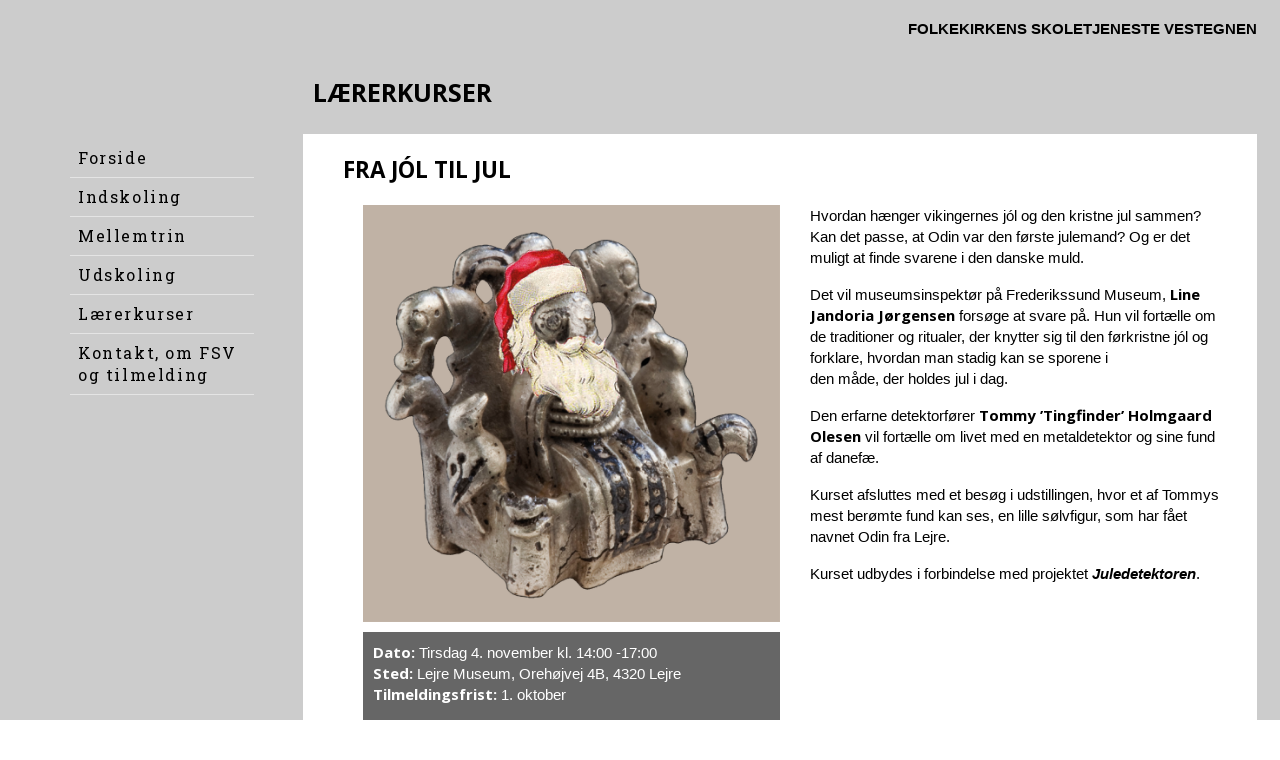

--- FILE ---
content_type: text/html; charset=utf-8
request_url: https://fs-vestegnen.dk/laererkurser
body_size: 7060
content:
<!DOCTYPE html>
<html lang="da">
<head>

<meta charset="utf-8">
<!-- 
	:::::::::::::::::::::::::::::::::::::::::::::::::::::::::::::::::::::::::::::::::::::::
	
	          DENNE HJEMMESIDE ER UDVIKLET AF T3CMS
	           - Se mere her www.webto.dk -
	           - Udvikling af websites i Typo3 -
	
	:::::::::::::::::::::::::::::::::::::::::::::::::::::::::::::::::::::::::::::::::::::::

	This website is powered by TYPO3 - inspiring people to share!
	TYPO3 is a free open source Content Management Framework initially created by Kasper Skaarhoj and licensed under GNU/GPL.
	TYPO3 is copyright 1998-2026 of Kasper Skaarhoj. Extensions are copyright of their respective owners.
	Information and contribution at https://typo3.org/
-->



<title>Lærerkurser</title>
<meta name="generator" content="TYPO3 CMS">
<meta name="twitter:card" content="summary">


<link rel="stylesheet" href="/typo3temp/assets/compressed/merged-757daa1907b0c9aaee09fd581ef11e42-a1a6412c86918da78dea6ca47d28fa7f.css?1747725013" media="all">


<script src="/typo3temp/assets/compressed/merged-9411c2b0eea307fd6538281c15b572f5-2137e83142f19caca8f6144f420792f9.js?1741341359"></script>
<script src="/typo3temp/assets/compressed/merged-030c5a29ae1798c47812783f6f319652-2ed38b6e0757e9773c6458a00aa9199e.js?1741341359"></script>


<meta name="viewport" content="width=device-width, initial-scale=1, maximum-scale=1" /><link rel="shortcut icon" type="image/x-icon" href="/favicon.ico" /> <link rel="icon" href="/favicon.ico" /><!--[if lt IE 9]> 
<script src="http://html5shim.googlecode.com/svn/trunk/html5.js"></script> 
<![endif]--> <link rel="preconnect" href="https://fonts.googleapis.com">
<link rel="preconnect" href="https://fonts.gstatic.com" crossorigin>
<link href="https://fonts.googleapis.com/css2?family=Roboto+Slab:wght@200;400;700&family=Shadows+Into+Light&family=Titillium+Web:wght@200;400;700&display=swap" rel="stylesheet">
<link rel="canonical" href="https://fs-vestegnen.dk/laererkurser"/>
</head>
<body>


<div class="page-8347">
	<div class="wrapper full">		
		
		
			
		
			

    <div id="mmenu">
        
            <ul class="menuUlLvl1">
                
                    <li class="menuLvl1Li">
                        <a class="menuLvl1Atag" title="Forside" href="/">Forside<br><span></span></a>
                        
                    </li>
                
                    <li class="menuLvl1Li">
                        <a class="menuLvl1Atag" title="Indskoling" href="/indskoling">Indskoling<br><span></span></a>
                        
                    </li>
                
                    <li class="menuLvl1Li">
                        <a class="menuLvl1Atag" title="Mellemtrin" href="/mellemtrin">Mellemtrin<br><span></span></a>
                        
                    </li>
                
                    <li class="menuLvl1Li">
                        <a class="menuLvl1Atag" title="Udskoling" href="/udskoling">Udskoling<br><span></span></a>
                        
                    </li>
                
                    <li class="menuLvl1Li">
                        <a class="menuLvl1Atag" title="Lærerkurser" href="/laererkurser">Lærerkurser<br><span></span></a>
                        
                    </li>
                
                    <li class="menuLvl1Li">
                        <a class="menuLvl1Atag" title="Kontakt, om FSV og tilmelding" href="/om-fsv-tilmelding-og-kontakt">Kontakt, om FSV og tilmelding<br><span></span></a>
                        
                    </li>
                
            </ul>
        
    </div>

		
    
		
		
		<div id="cookie">
			
				
		
			
    

            <div id="c22890" class="frame frame-default frame-type-textmedia frame-layout-0">
                
                
                    



                
                

    
        
    
        
    


    


                

    <div class="ce-textpic ce-right ce-intext">
        
            



        

        
                <div class="ce-bodytext">
                    
                    <p>Denne hjemmeside bruger cookies. <a href="https://fs-oest.dk/diverse-undersider/cookie-information" target="_blank">Mere info</a>
</p>
<p>OK</p>
                </div>
            

        
    </div>


                
                    



                
                
                    



                
            </div>

        


		
    
			
		</div>

		<main class="subpage-width">

			
				
        
            

    <div class="submenu">
        
            <ul class="menuUlLvl1">
                
                    <li class="menuLvl1Li">
                        <a class="menuLvl1Atag" title="Forside" href="/">Forside<span></span></a>
                        
                    </li>
                
                    <li class="menuLvl1Li">
                        <a class="menuLvl1Atag" title="Indskoling" href="/indskoling">Indskoling<span></span></a>
                        
                    </li>
                
                    <li class="menuLvl1Li">
                        <a class="menuLvl1Atag" title="Mellemtrin" href="/mellemtrin">Mellemtrin<span></span></a>
                        
                    </li>
                
                    <li class="menuLvl1Li">
                        <a class="menuLvl1Atag" title="Udskoling" href="/udskoling">Udskoling<span></span></a>
                        
                    </li>
                
                    <li class="menuLvl1Li active">
                        <a class="menuLvl1Atag" title="Lærerkurser" href="/laererkurser">Lærerkurser<span></span></a>
                        
                    </li>
                
                    <li class="menuLvl1Li">
                        <a class="menuLvl1Atag" title="Kontakt, om FSV og tilmelding" href="/om-fsv-tilmelding-og-kontakt">Kontakt, om FSV og tilmelding<span></span></a>
                        
                    </li>
                
            </ul>
        
    </div>

        
    
			

			<header>
				<div class="header-container clearfix">
					<div class="logo">
						
							
		
			
		
    
						
					</div>
					<div class="menu">
						<div class="menu-button"></div>
					</div>
				</div>
			</header>
			
			<div class="subpage-container clearfix transbg">
				
				
					
        <div class="sub-page-wrapper">
			
				<div class="mainBackgroundImage">

	
                
    
        
    


            
		
		
		
		
		
		
		
		

		
			
			
			<div 
				class="
					fceContentBox
					fceContentBox-75314
					background-color
					
					
					
					
					
				
				"
				style="
					
					background-color:rgba(0, 0, 0, 0.20);
					padding: 10px;
                                        height:2000px;flex:none;
				"
			>
				<div class="fceContentBoxItem">
					

    
    
    

				</div>
			</div>
		
	
</div>
				<div class="mainTopheader">
    

            <div id="c50995" class="frame frame-default frame-type-textpic frame-layout-0">
                
                
                    



                
                

    
        
    
        
    


    


                

    <div class="ce-textpic ce-center ce-above">
        
            



        

        
                <div class="ce-bodytext">
                    
                    <p class="text-right"><strong><span style="font-family:Calibri,sans-serif"><a href="/om-fsv-tilmelding-og-kontakt">FOLKEKIRKENS SKOLETJENESTE VESTEGNEN</a></span></strong></p>
                </div>
            

        
    </div>


                
                    



                
                
                    



                
            </div>

        

</div>
				<div class="subContentContainer">

	
                
    
        
    


            
		
		
		
		
		
		
		
		

		
			
				<style>
					.fceContentBox-50757 h1,
					.fceContentBox-50757 h2,
					.fceContentBox-50757 h3,
					.fceContentBox-50757 h4,
					.fceContentBox-50757 h5,
					.fceContentBox-50757 p,
					.fceContentBox-50757 a {
						color: #000000;
					}
				</style>
			
			
			<div 
				class="
					fceContentBox
					fceContentBox-50757
					
					
					
					
					
					
				
				"
				style="
					
					
					padding: 10px;
                                        
				"
			>
				<div class="fceContentBoxItem">
					

    
    
        
            
    

            <div id="c50700" class="frame frame-default frame-type-textmedia frame-layout-0">
                
                
                    



                
                

    
        
    
        

            

    
            <h5 class="
                        
                    ">
                LÆRERKURSER
            </h5>
        




            




            




        
    


    


                

    <div class="ce-textpic ce-center ce-above">
        
            



        

        
                
            

        
    </div>


                
                    



                
                
                    



                
            </div>

        


        
    
    

				</div>
			</div>
		
	



	
                
    
        
    


            
		
		
		
		
		
		
		
		

		
			
			
			<div 
				class="
					fceContentBox
					fceContentBox-62386
					background-color
					
					
					
					
					
				
				"
				style="
					
					background-color:rgba(255, 255, 255, 1.00);
					padding: 10px;
                                        
				"
			>
				<div class="fceContentBoxItem">
					

    
    
        
            

	
                
    
        
    


            
		
		
		
		
		
		
		
		

		
			
				<style>
					.fceContentBox-62376 h1,
					.fceContentBox-62376 h2,
					.fceContentBox-62376 h3,
					.fceContentBox-62376 h4,
					.fceContentBox-62376 h5,
					.fceContentBox-62376 p,
					.fceContentBox-62376 a {
						color: #000000;
					}
				</style>
			
			
			<div 
				class="
					fceContentBox
					fceContentBox-62376
					
					
					
					
					
					
				
				"
				style="
					
					
					padding: 10px 0px 0px 30px;
                                        
				"
			>
				<div class="fceContentBoxItem">
					

    
    
        
            
    

            <div id="c62375" class="frame frame-default frame-type-textpic frame-layout-0">
                
                
                    



                
                

    
        
    
        
    


    


                

    <div class="ce-textpic ce-center ce-above">
        
            



        

        
                <div class="ce-bodytext">
                    
                    <h3><span style="font-family:Arial, Helvetica, sans-serif;"><strong>FRA JÓL TIL JUL</strong></span></h3>
                </div>
            

        
    </div>


                
                    



                
                
                    



                
            </div>

        


        
            

	
                
    
        
    


                
		
		
		
		
		
		
		
		

		
			
			<div 
				class="
					row 
					two-columns two-columns-62385
					twocol-50-50
					
					
					
				"
				style="
					
					
					padding:10px;
				"
			>
				<div class="column" style="margin-right:5px;">
					

    
    
        
            

	
                
    
        
    


            
		
		
		
		
		
		
		
		

		
			
			
			<div 
				class="
					fceContentBox
					fceContentBox-62384
					
					
					
					
					
					
				
				"
				style="
					
					
					padding: 0px 10px 10px 10px;
                                        
				"
			>
				<div class="fceContentBoxItem">
					

    
    
        
            
    

            <div id="c62379" class="frame frame-default frame-type-textpic frame-layout-0">
                
                
                    



                
                

    
        
    
        
    


    


                

    <div class="ce-textpic ce-center ce-above">
        
            

    <div class="ce-gallery" data-ce-columns="1" data-ce-images="1">
        
            <div class="ce-outer">
                <div class="ce-inner">
        
        
            <div class="ce-row">
                
                    
                        <div class="ce-column">
                            

        
<figure class="image">
    
            
                    
<img class="image-embed-item" src="/fileadmin/_processed_/f/6/csm_LK_JolJul_7e4f1fe286.png" width="1920" height="1920" loading="lazy" alt="" />


                
        
    
</figure>


    


                        </div>
                    
                
            </div>
        
        
                </div>
            </div>
        
    </div>



        

        
                
            

        
    </div>


                
                    



                
                
                    



                
            </div>

        


        
            

	
                
    
        
    


            
		
		
		
		
		
		
		
		

		
			
				<style>
					.fceContentBox-62381 h1,
					.fceContentBox-62381 h2,
					.fceContentBox-62381 h3,
					.fceContentBox-62381 h4,
					.fceContentBox-62381 h5,
					.fceContentBox-62381 p,
					.fceContentBox-62381 a {
						color: #ffffff;
					}
				</style>
			
			
			<div 
				class="
					fceContentBox
					fceContentBox-62381
					background-color
					
					
					
					
					
				
				"
				style="
					
					background-color:rgba(0, 0, 0, 0.60);
					padding: 10px;
                                        
				"
			>
				<div class="fceContentBoxItem">
					

    
    
        
            
    

            <div id="c62380" class="frame frame-default frame-type-textpic frame-layout-0">
                
                
                    



                
                

    
        
    
        
    


    


                

    <div class="ce-textpic ce-center ce-above">
        
            



        

        
                <div class="ce-bodytext">
                    
                    <p><span style="font-family:Arial, Helvetica, sans-serif;"><strong>Dato: </strong>Tirsdag 4. november kl. 14:00 -17:00</span><br><span style="font-family:Arial, Helvetica, sans-serif;"><strong>Sted: </strong>Lejre Museum, Orehøjvej 4B, 4320 Lejre</span><br><span style="font-family:Arial, Helvetica, sans-serif;"><strong>Tilmeldingsfrist: </strong>1. oktober&nbsp;</span></p>
                </div>
            

        
    </div>


                
                    



                
                
                    



                
            </div>

        


        
    
    

				</div>
			</div>
		
	

        
            

	
                
    
        
    


            
		
		
		
		
		
		
		
		

		
			
				<style>
					.fceContentBox-62383 h1,
					.fceContentBox-62383 h2,
					.fceContentBox-62383 h3,
					.fceContentBox-62383 h4,
					.fceContentBox-62383 h5,
					.fceContentBox-62383 p,
					.fceContentBox-62383 a {
						color: #000000;
					}
				</style>
			
			
			<div 
				class="
					fceContentBox
					fceContentBox-62383
					background-color
					
					
					
					
					
				
				"
				style="
					
					background-color:rgba(158, 158, 158, 0.60);
					padding: 10px;
                                        height:45px;flex:none;
				"
			>
				<div class="fceContentBoxItem">
					

    
    
        
            
    

            <div id="c86451" class="frame frame-default frame-type-textpic frame-layout-0">
                
                
                    



                
                

    
        
    
        
    


    


                

    <div class="ce-textpic ce-center ce-above">
        
            



        

        
                <div class="ce-bodytext">
                    
                    <p class="text-center"><a href="/tilmelding-laererkursus-fra-jol-til-jul" target="_blank"><span style="font-family:Arial, Helvetica, sans-serif;">Tilmeld dig kurset&nbsp;her</span></a></p>
                </div>
            

        
    </div>


                
                    



                
                
                    



                
            </div>

        


        
    
    

				</div>
			</div>
		
	

        
    
    

				</div>
			</div>
		
	

        
    
    

				</div>
				<div class="column" style="margin-left:5px;">
					

    
    
        
            

	
                
    
        
    


            
		
		
		
		
		
		
		
		

		
			
				<style>
					.fceContentBox-62378 h1,
					.fceContentBox-62378 h2,
					.fceContentBox-62378 h3,
					.fceContentBox-62378 h4,
					.fceContentBox-62378 h5,
					.fceContentBox-62378 p,
					.fceContentBox-62378 a {
						color: #000000;
					}
				</style>
			
			
			<div 
				class="
					fceContentBox
					fceContentBox-62378
					
					
					
					
					
					
				
				"
				style="
					
					
					padding: 0px 10px 10px 10px;
                                        
				"
			>
				<div class="fceContentBoxItem">
					

    
    
        
            
    

            <div id="c62377" class="frame frame-default frame-type-textpic frame-layout-0">
                
                
                    



                
                

    
        
    
        
    


    


                

    <div class="ce-textpic ce-center ce-above">
        
            



        

        
                <div class="ce-bodytext">
                    
                    <p><span style="font-family:Arial, Helvetica, sans-serif;">Hvordan hænger vikingernes jól og den kristne jul sammen? Kan det passe, at Odin var den første julemand? Og er det muligt at finde svarene i den danske muld.</span></p>
<p><span style="font-family:Arial, Helvetica, sans-serif;">Det vil museumsinspektør på Frederikssund Museum, <strong>Line Jandoria Jørgensen</strong> forsøge at svare på. Hun vil fortælle om de traditioner og ritualer, der knytter sig til den førkristne jól og forklare, hvordan man stadig kan se sporene i</span><br><span style="font-family:Arial, Helvetica, sans-serif;">den måde, der holdes jul i dag.</span></p>
<p><span style="font-family:Arial, Helvetica, sans-serif;">Den erfarne detektorfører <strong>Tommy ’Tingfinder’ Holmgaard Olesen</strong> vil fortælle om livet med en metaldetektor og sine fund af danefæ.</span></p>
<p><span style="font-family:Arial, Helvetica, sans-serif;">Kurset afsluttes med et besøg i udstillingen, hvor et af Tommys mest berømte fund kan ses, en lille sølvfigur, som har fået navnet Odin fra Lejre.</span></p>
<p><span style="font-family:Arial, Helvetica, sans-serif;">Kurset udbydes i forbindelse med projektet </span><a href="/indskoling#c62334"><span style="font-family:Arial, Helvetica, sans-serif;"><i>Juledetektoren</i></span></a><span style="font-family:Arial, Helvetica, sans-serif;">.</span></p>
                </div>
            

        
    </div>


                
                    



                
                
                    



                
            </div>

        


        
    
    

				</div>
			</div>
		
	

        
    
    

				</div>
			</div>
		
    

        
    
    

				</div>
			</div>
		
	

        
    
    

				</div>
			</div>
		
	



	
                
    
        
    


            
		
		
		
		
		
		
		
		

		
			
			
			<div 
				class="
					fceContentBox
					fceContentBox-62497
					background-color
					
					
					
					
					
				
				"
				style="
					
					background-color:rgba(255, 255, 255, 1.00);
					padding: 10px;
                                        
				"
			>
				<div class="fceContentBoxItem">
					

    
    
        
            

	
                
    
        
    


            
		
		
		
		
		
		
		
		

		
			
				<style>
					.fceContentBox-62485 h1,
					.fceContentBox-62485 h2,
					.fceContentBox-62485 h3,
					.fceContentBox-62485 h4,
					.fceContentBox-62485 h5,
					.fceContentBox-62485 p,
					.fceContentBox-62485 a {
						color: #000000;
					}
				</style>
			
			
			<div 
				class="
					fceContentBox
					fceContentBox-62485
					
					
					
					
					
					
				
				"
				style="
					
					
					padding: 10px 0px 0px 30px;
                                        
				"
			>
				<div class="fceContentBoxItem">
					

    
    
        
            
    

            <div id="c62484" class="frame frame-default frame-type-textpic frame-layout-0">
                
                
                    



                
                

    
        
    
        
    


    


                

    <div class="ce-textpic ce-center ce-above">
        
            



        

        
                <div class="ce-bodytext">
                    
                    <h3><strong>BANDER SALLYS FAR?</strong></h3>
                </div>
            

        
    </div>


                
                    



                
                
                    



                
            </div>

        


        
    
    

				</div>
			</div>
		
	

        
            

	
                
    
        
    


                
		
		
		
		
		
		
		
		

		
			
			<div 
				class="
					row 
					two-columns two-columns-62496
					twocol-50-50
					
					
					
				"
				style="
					
					
					padding:10px;
				"
			>
				<div class="column" style="margin-right:5px;">
					

    
    
        
            

	
                
    
        
    


            
		
		
		
		
		
		
		
		

		
			
			
			<div 
				class="
					fceContentBox
					fceContentBox-62495
					
					
					
					
					
					
				
				"
				style="
					
					
					padding: 0px 10px 10px 10px;
                                        
				"
			>
				<div class="fceContentBoxItem">
					

    
    
        
            
    

            <div id="c62488" class="frame frame-default frame-type-textpic frame-layout-0">
                
                
                    



                
                

    
        
    
        
    


    


                

    <div class="ce-textpic ce-center ce-above">
        
            

    <div class="ce-gallery" data-ce-columns="1" data-ce-images="1">
        
            <div class="ce-outer">
                <div class="ce-inner">
        
        
            <div class="ce-row">
                
                    
                        <div class="ce-column">
                            

        
<figure class="image">
    
            
                    
<img class="image-embed-item" src="/fileadmin/_processed_/b/8/csm_LK_SallysFar_aa84178cb0.png" width="1920" height="1920" loading="lazy" alt="" />


                
        
    
</figure>


    


                        </div>
                    
                
            </div>
        
        
                </div>
            </div>
        
    </div>



        

        
                
            

        
    </div>


                
                    



                
                
                    



                
            </div>

        


        
            

	
                
    
        
    


            
		
		
		
		
		
		
		
		

		
			
				<style>
					.fceContentBox-62490 h1,
					.fceContentBox-62490 h2,
					.fceContentBox-62490 h3,
					.fceContentBox-62490 h4,
					.fceContentBox-62490 h5,
					.fceContentBox-62490 p,
					.fceContentBox-62490 a {
						color: #ffffff;
					}
				</style>
			
			
			<div 
				class="
					fceContentBox
					fceContentBox-62490
					background-color
					
					
					
					
					
				
				"
				style="
					
					background-color:rgba(0, 0, 0, 0.60);
					padding: 10px;
                                        
				"
			>
				<div class="fceContentBoxItem">
					

    
    
        
            
    

            <div id="c62489" class="frame frame-default frame-type-textpic frame-layout-0">
                
                
                    



                
                

    
        
    
        
    


    


                

    <div class="ce-textpic ce-center ce-above">
        
            



        

        
                <div class="ce-bodytext">
                    
                    <p><span style="font-family:Arial, Helvetica, sans-serif;"><strong>Dato: </strong>Tirsdag 2. september kl. 14:00-16:00</span><br><span style="font-family:Arial, Helvetica, sans-serif;"><strong>Sted: </strong>Brøndby Strand Kirke, Brøndby Strand Centrum 90, 2660 Brøndby Strand</span><br><span style="font-family:Arial, Helvetica, sans-serif;"><strong>Tilmeldingsfrist: </strong>15. august</span></p>
                </div>
            

        
    </div>


                
                    



                
                
                    



                
            </div>

        


        
    
    

				</div>
			</div>
		
	

        
            

	
                
    
        
    


            
		
		
		
		
		
		
		
		

		
			
				<style>
					.fceContentBox-62492 h1,
					.fceContentBox-62492 h2,
					.fceContentBox-62492 h3,
					.fceContentBox-62492 h4,
					.fceContentBox-62492 h5,
					.fceContentBox-62492 p,
					.fceContentBox-62492 a {
						color: #000000;
					}
				</style>
			
			
			<div 
				class="
					fceContentBox
					fceContentBox-62492
					background-color
					
					
					
					
					
				
				"
				style="
					
					background-color:rgba(158, 158, 158, 0.60);
					padding: 10px;
                                        height:45px;flex:none;
				"
			>
				<div class="fceContentBoxItem">
					

    
    
        
            
    

            <div id="c86452" class="frame frame-default frame-type-textpic frame-layout-0">
                
                
                    



                
                

    
        
    
        
    


    


                

    <div class="ce-textpic ce-center ce-above">
        
            



        

        
                <div class="ce-bodytext">
                    
                    <p class="text-center"><a href="/tilmelding-laererkursus-bander-sallys-far" target="_blank">Tilmeld dig kurset&nbsp;her</a></p>
                </div>
            

        
    </div>


                
                    



                
                
                    



                
            </div>

        


        
    
    

				</div>
			</div>
		
	

        
            

	
                
    
        
    


            
		
		
		
		
		
		
		
		

		
			
				<style>
					.fceContentBox-98039 h1,
					.fceContentBox-98039 h2,
					.fceContentBox-98039 h3,
					.fceContentBox-98039 h4,
					.fceContentBox-98039 h5,
					.fceContentBox-98039 p,
					.fceContentBox-98039 a {
						color: #000000;
					}
				</style>
			
			
			<div 
				class="
					fceContentBox
					fceContentBox-98039
					
					
					
					
					
					
				
				"
				style="
					
					
					padding: 0px 10px;
                                        
				"
			>
				<div class="fceContentBoxItem">
					

    
    
        
            
    

            <div id="c98038" class="frame frame-default frame-type-textpic frame-layout-0">
                
                
                    



                
                

    
        
    
        
    


    


                

    <div class="ce-textpic ce-center ce-above">
        
            



        

        
                <div class="ce-bodytext">
                    
                    <p><span style="font-family:Arial, Helvetica, sans-serif;"><sub>Foto: Simon Knudsen, 2019</sub></span></p>
                </div>
            

        
    </div>


                
                    



                
                
                    



                
            </div>

        


        
    
    

				</div>
			</div>
		
	

        
    
    

				</div>
			</div>
		
	

        
    
    

				</div>
				<div class="column" style="margin-left:5px;">
					

    
    
        
            

	
                
    
        
    


            
		
		
		
		
		
		
		
		

		
			
				<style>
					.fceContentBox-62487 h1,
					.fceContentBox-62487 h2,
					.fceContentBox-62487 h3,
					.fceContentBox-62487 h4,
					.fceContentBox-62487 h5,
					.fceContentBox-62487 p,
					.fceContentBox-62487 a {
						color: #000000;
					}
				</style>
			
			
			<div 
				class="
					fceContentBox
					fceContentBox-62487
					
					
					
					
					
					
				
				"
				style="
					
					
					padding: 0px 10px 10px 10px;
                                        
				"
			>
				<div class="fceContentBoxItem">
					

    
    
        
            
    

            <div id="c62486" class="frame frame-default frame-type-textpic frame-layout-0">
                
                
                    



                
                

    
        
    
        
    


    


                

    <div class="ce-textpic ce-center ce-above">
        
            



        

        
                <div class="ce-bodytext">
                    
                    <p><span style="font-family:Arial, Helvetica, sans-serif;"><strong>Thomas Brunstrøm</strong> er uddannet journalist og sammen med vennen, illustratoren Thorbjørn Christoffersen, er han ophavsmand til universet Sallys far. Han har også skrevet børnebogen <i>Hvad fanden er et bandeord?</i>, der handler om alle de slemmeste, grimmeste og værste bandeord, man kan finde. Også ord, der er så forbudte, at du måske aldrig har hørt dem før!</span></p>
<p><span style="font-family:Arial, Helvetica, sans-serif;">På kurset vil Thomas Brunstrøm fortælle om bandeord og sit arbejde med bogen <i>Sallys far bander (… ad helvede til)</i>.&nbsp;</span></p>
<p><span style="font-family:Arial, Helvetica, sans-serif;">Undervisningsforløbet til projektet </span><a href="/indskoling#c62387"><span style="font-family:Arial, Helvetica, sans-serif;"><i>Sallys far bander</i></span></a><span style="font-family:Arial, Helvetica, sans-serif;"> vil også blive gennemgået og udvalgte elevøvelser præsenteret.</span></p>
                </div>
            

        
    </div>


                
                    



                
                
                    



                
            </div>

        


        
    
    

				</div>
			</div>
		
	

        
    
    

				</div>
			</div>
		
    

        
    
    

				</div>
			</div>
		
	



	
                
    
        
    


            
		
		
		
		
		
		
		
		

		
			
			
			<div 
				class="
					fceContentBox
					fceContentBox-86166
					background-color
					
					
					
					
					
				
				"
				style="
					
					background-color:rgba(255, 255, 255, 1.00);
					padding: 10px;
                                        
				"
			>
				<div class="fceContentBoxItem">
					

    
    
        
            

	
                
    
        
    


            
		
		
		
		
		
		
		
		

		
			
				<style>
					.fceContentBox-86156 h1,
					.fceContentBox-86156 h2,
					.fceContentBox-86156 h3,
					.fceContentBox-86156 h4,
					.fceContentBox-86156 h5,
					.fceContentBox-86156 p,
					.fceContentBox-86156 a {
						color: #000000;
					}
				</style>
			
			
			<div 
				class="
					fceContentBox
					fceContentBox-86156
					
					
					
					
					
					
				
				"
				style="
					
					
					padding: 10px 0px 0px 30px;
                                        
				"
			>
				<div class="fceContentBoxItem">
					

    
    
        
            
    

            <div id="c86155" class="frame frame-default frame-type-textpic frame-layout-0">
                
                
                    



                
                

    
        
    
        
    


    


                

    <div class="ce-textpic ce-center ce-above">
        
            



        

        
                <div class="ce-bodytext">
                    
                    <h3><strong>GRUNDTVIGS (H)ÅNDARBEJDE&nbsp;</strong></h3>
                </div>
            

        
    </div>


                
                    



                
                
                    



                
            </div>

        


        
    
    

				</div>
			</div>
		
	

        
            

	
                
    
        
    


                
		
		
		
		
		
		
		
		

		
			
			<div 
				class="
					row 
					two-columns two-columns-86165
					twocol-50-50
					
					
					
				"
				style="
					
					
					padding:10px;
				"
			>
				<div class="column" style="margin-right:5px;">
					

    
    
        
            

	
                
    
        
    


            
		
		
		
		
		
		
		
		

		
			
			
			<div 
				class="
					fceContentBox
					fceContentBox-86164
					
					
					
					
					
					
				
				"
				style="
					
					
					padding: 0px 10px 10px 10px;
                                        
				"
			>
				<div class="fceContentBoxItem">
					

    
    
        
            
    

            <div id="c94189" class="frame frame-default frame-type-textpic frame-layout-0">
                
                
                    



                
                

    
        
    
        
    


    


                

    <div class="ce-textpic ce-center ce-above">
        
            

    <div class="ce-gallery" data-ce-columns="1" data-ce-images="1">
        
            <div class="ce-outer">
                <div class="ce-inner">
        
        
            <div class="ce-row">
                
                    
                        <div class="ce-column">
                            

        
<figure class="image">
    
            
                    
<img class="image-embed-item" src="/fileadmin/_processed_/b/3/csm_LK_Grundtvig_e7a2946856.png" width="1920" height="1920" loading="lazy" alt="" />


                
        
    
</figure>


    


                        </div>
                    
                
            </div>
        
        
                </div>
            </div>
        
    </div>



        

        
                
            

        
    </div>


                
                    



                
                
                    



                
            </div>

        


        
            

	
                
    
        
    


            
		
		
		
		
		
		
		
		

		
			
				<style>
					.fceContentBox-86161 h1,
					.fceContentBox-86161 h2,
					.fceContentBox-86161 h3,
					.fceContentBox-86161 h4,
					.fceContentBox-86161 h5,
					.fceContentBox-86161 p,
					.fceContentBox-86161 a {
						color: #ffffff;
					}
				</style>
			
			
			<div 
				class="
					fceContentBox
					fceContentBox-86161
					background-color
					
					
					
					
					
				
				"
				style="
					
					background-color:rgba(0, 0, 0, 0.60);
					padding: 10px;
                                        
				"
			>
				<div class="fceContentBoxItem">
					

    
    
        
            
    

            <div id="c86160" class="frame frame-default frame-type-textpic frame-layout-0">
                
                
                    



                
                

    
        
    
        
    


    


                

    <div class="ce-textpic ce-center ce-above">
        
            



        

        
                <div class="ce-bodytext">
                    
                    <p><span style="font-family:Arial, Helvetica, sans-serif;"><strong>Dato: </strong>Tirsdag 23. september kl. 14:00-16:30</span><br><span style="font-family:Arial, Helvetica, sans-serif;"><strong>Sted: </strong>Vartov, Grundtvigsk Forum, Farvergade 27, 1463 København</span><br><span style="font-family:Arial, Helvetica, sans-serif;"><strong>Tilmeldingsfrist: </strong>15. september</span></p>
                </div>
            

        
    </div>


                
                    



                
                
                    



                
            </div>

        


        
    
    

				</div>
			</div>
		
	

        
            

	
                
    
        
    


            
		
		
		
		
		
		
		
		

		
			
				<style>
					.fceContentBox-86163 h1,
					.fceContentBox-86163 h2,
					.fceContentBox-86163 h3,
					.fceContentBox-86163 h4,
					.fceContentBox-86163 h5,
					.fceContentBox-86163 p,
					.fceContentBox-86163 a {
						color: #000000;
					}
				</style>
			
			
			<div 
				class="
					fceContentBox
					fceContentBox-86163
					background-color
					
					
					
					
					
				
				"
				style="
					
					background-color:rgba(158, 158, 158, 0.60);
					padding: 10px;
                                        height:45px;flex:none;
				"
			>
				<div class="fceContentBoxItem">
					

    
    
        
            
    

            <div id="c86456" class="frame frame-default frame-type-textpic frame-layout-0">
                
                
                    



                
                

    
        
    
        
    


    


                

    <div class="ce-textpic ce-center ce-above">
        
            



        

        
                <div class="ce-bodytext">
                    
                    <p class="text-center"><a href="/tilmelding-laererkursus-grundvigs-haandarbejde" target="_blank">Tilmeld dig kurset&nbsp;her</a></p>
                </div>
            

        
    </div>


                
                    



                
                
                    



                
            </div>

        


        
    
    

				</div>
			</div>
		
	

        
    
    

				</div>
			</div>
		
	

        
    
    

				</div>
				<div class="column" style="margin-left:5px;">
					

    
    
        
            

	
                
    
        
    


            
		
		
		
		
		
		
		
		

		
			
				<style>
					.fceContentBox-86158 h1,
					.fceContentBox-86158 h2,
					.fceContentBox-86158 h3,
					.fceContentBox-86158 h4,
					.fceContentBox-86158 h5,
					.fceContentBox-86158 p,
					.fceContentBox-86158 a {
						color: #000000;
					}
				</style>
			
			
			<div 
				class="
					fceContentBox
					fceContentBox-86158
					
					
					
					
					
					
				
				"
				style="
					
					
					padding: 0px 10px 10px 10px;
                                        
				"
			>
				<div class="fceContentBoxItem">
					

    
    
        
            
    

            <div id="c86157" class="frame frame-default frame-type-textpic frame-layout-0">
                
                
                    



                
                

    
        
    
        
    


    


                

    <div class="ce-textpic ce-center ce-above">
        
            



        

        
                <div class="ce-bodytext">
                    
                    <p><span style="color:hsl(0, 75%, 60%);">KURSET ER AFHOLDT</span><br><br><span style="font-family:Arial, Helvetica, sans-serif;">For Grundtvig var der en klar sammenhæng mellem håndens arbejde og åndens udvikling. For at begribe verden skulle man først gribe den, sagde han. Denne sammenhæng tydeliggøres på dette kursus, hvor der bliver mulighed for både at blive klogere på Grundtvig og lave håndarbejde.</span></p>
<p><span style="font-family:Arial, Helvetica, sans-serif;"><strong>Kris</strong> fra <strong>Følsomt Broderi</strong> vil guide i kunsten at brodere. Kris udtrykker tanker og poesi via broderi, og mens vi arbejder, vil han læse højt af LeksikÅnd over ord med hånd, der er udviklet til undervisningsprojektet </span><a href="/mellemtrin#c62321"><span style="font-family:Arial, Helvetica, sans-serif;"><i>Hånd &amp; Ånd</i></span></a><span style="font-family:Arial, Helvetica, sans-serif;">.</span></p>
<p><span style="font-family:Arial, Helvetica, sans-serif;">Leder af Grundtvigakademiet <strong>Ingrid Ank </strong>fortæller dernæst om Grundtvig og hans tanker om sammenhængen mellem at gribe og begribe. Undervejs kan de, der har lyst, arbejde videre på deres broderi.</span></p>
                </div>
            

        
    </div>


                
                    



                
                
                    



                
            </div>

        


        
    
    

				</div>
			</div>
		
	

        
    
    

				</div>
			</div>
		
    

        
    
    

				</div>
			</div>
		
	



	
                
    
        
    


            
		
		
		
		
		
		
		
		

		
			
			
			<div 
				class="
					fceContentBox
					fceContentBox-106825
					background-color
					
					
					
					
					
				
				"
				style="
					
					background-color:rgba(255, 255, 255, 1.00);
					padding: 10px;
                                        
				"
			>
				<div class="fceContentBoxItem">
					

    
    
        
            

	
                
    
        
    


            
		
		
		
		
		
		
		
		

		
			
				<style>
					.fceContentBox-106813 h1,
					.fceContentBox-106813 h2,
					.fceContentBox-106813 h3,
					.fceContentBox-106813 h4,
					.fceContentBox-106813 h5,
					.fceContentBox-106813 p,
					.fceContentBox-106813 a {
						color: #000000;
					}
				</style>
			
			
			<div 
				class="
					fceContentBox
					fceContentBox-106813
					
					
					
					
					
					
				
				"
				style="
					
					
					padding: 10px 0px 0px 30px;
                                        
				"
			>
				<div class="fceContentBoxItem">
					

    
    
        
            
    

            <div id="c106812" class="frame frame-default frame-type-textpic frame-layout-0">
                
                
                    



                
                

    
        
    
        
    


    


                

    <div class="ce-textpic ce-center ce-above">
        
            



        

        
                <div class="ce-bodytext">
                    
                    <h3><strong>HVORFOR GÅR FOLK I LABYRINTER?</strong></h3>
                </div>
            

        
    </div>


                
                    



                
                
                    



                
            </div>

        


        
    
    

				</div>
			</div>
		
	

        
            

	
                
    
        
    


                
		
		
		
		
		
		
		
		

		
			
			<div 
				class="
					row 
					two-columns two-columns-106824
					twocol-50-50
					
					
					
				"
				style="
					
					
					padding:10px;
				"
			>
				<div class="column" style="margin-right:5px;">
					

    
    
        
            

	
                
    
        
    


            
		
		
		
		
		
		
		
		

		
			
			
			<div 
				class="
					fceContentBox
					fceContentBox-106823
					
					
					
					
					
					
				
				"
				style="
					
					
					padding: 0px 10px 10px 10px;
                                        
				"
			>
				<div class="fceContentBoxItem">
					

    
    
        
            
    

            <div id="c106816" class="frame frame-default frame-type-textpic frame-layout-0">
                
                
                    



                
                

    
        
    
        
    


    


                

    <div class="ce-textpic ce-center ce-above">
        
            

    <div class="ce-gallery" data-ce-columns="1" data-ce-images="1">
        
            <div class="ce-outer">
                <div class="ce-inner">
        
        
            <div class="ce-row">
                
                    
                        <div class="ce-column">
                            

        
<figure class="image">
    
            
                    
<img class="image-embed-item" src="/fileadmin/_processed_/b/7/csm_labyrinter_CHARTRESLABYRINT_fc6a19c77e.png" width="1920" height="1357" loading="lazy" alt="" />


                
        
    
</figure>


    


                        </div>
                    
                
            </div>
        
        
                </div>
            </div>
        
    </div>



        

        
                
            

        
    </div>


                
                    



                
                
                    



                
            </div>

        


        
            

	
                
    
        
    


            
		
		
		
		
		
		
		
		

		
			
				<style>
					.fceContentBox-106818 h1,
					.fceContentBox-106818 h2,
					.fceContentBox-106818 h3,
					.fceContentBox-106818 h4,
					.fceContentBox-106818 h5,
					.fceContentBox-106818 p,
					.fceContentBox-106818 a {
						color: #ffffff;
					}
				</style>
			
			
			<div 
				class="
					fceContentBox
					fceContentBox-106818
					background-color
					
					
					
					
					
				
				"
				style="
					
					background-color:rgba(0, 0, 0, 0.60);
					padding: 10px;
                                        
				"
			>
				<div class="fceContentBoxItem">
					

    
    
        
            
    

            <div id="c106817" class="frame frame-default frame-type-textpic frame-layout-0">
                
                
                    



                
                

    
        
    
        
    


    


                

    <div class="ce-textpic ce-center ce-above">
        
            



        

        
                <div class="ce-bodytext">
                    
                    <p><span style="font-family:Arial, Helvetica, sans-serif;"><strong>Dato: </strong>Mandag den 19. januar kl. 14:30-16:30</span><br><span style="font-family:Arial, Helvetica, sans-serif;"><strong>Sted: </strong>Magistergården v. Hvidovre Kirke, Hvidovre Kirkeplads 3, 2650 Hvidovre</span><br><span style="font-family:Arial, Helvetica, sans-serif;"><strong>Tilmeldingsfrist: </strong>12. januar</span></p>
                </div>
            

        
    </div>


                
                    



                
                
                    



                
            </div>

        


        
    
    

				</div>
			</div>
		
	

        
            

	
                
    
        
    


            
		
		
		
		
		
		
		
		

		
			
				<style>
					.fceContentBox-106820 h1,
					.fceContentBox-106820 h2,
					.fceContentBox-106820 h3,
					.fceContentBox-106820 h4,
					.fceContentBox-106820 h5,
					.fceContentBox-106820 p,
					.fceContentBox-106820 a {
						color: #000000;
					}
				</style>
			
			
			<div 
				class="
					fceContentBox
					fceContentBox-106820
					background-color
					
					
					
					
					
				
				"
				style="
					
					background-color:rgba(158, 158, 158, 0.60);
					padding: 10px;
                                        height:45px;flex:none;
				"
			>
				<div class="fceContentBoxItem">
					

    
    
        
            
    

            <div id="c106819" class="frame frame-default frame-type-textpic frame-layout-0">
                
                
                    



                
                

    
        
    
        
    


    


                

    <div class="ce-textpic ce-center ce-above">
        
            



        

        
                <div class="ce-bodytext">
                    
                    <p class="text-center"><a href="/tilmelding-hvorfor-gaar-folk-i-labyrinter">Tilmeld dig kurset&nbsp;her</a></p>
                </div>
            

        
    </div>


                
                    



                
                
                    



                
            </div>

        


        
    
    

				</div>
			</div>
		
	

        
            

	
                
    
        
    


            
		
		
		
		
		
		
		
		

		
			
				<style>
					.fceContentBox-106822 h1,
					.fceContentBox-106822 h2,
					.fceContentBox-106822 h3,
					.fceContentBox-106822 h4,
					.fceContentBox-106822 h5,
					.fceContentBox-106822 p,
					.fceContentBox-106822 a {
						color: #000000;
					}
				</style>
			
			
			<div 
				class="
					fceContentBox
					fceContentBox-106822
					
					
					
					
					
					
				
				"
				style="
					
					
					padding: 0px 10px;
                                        
				"
			>
				<div class="fceContentBoxItem">
					

    
    
        
            
    

            <div id="c106821" class="frame frame-default frame-type-textpic frame-layout-0">
                
                
                    



                
                

    
        
    
        
    


    


                

    <div class="ce-textpic ce-center ce-above">
        
            



        

        
                <div class="ce-bodytext">
                    
                    <p><span style="font-family:Arial, Helvetica, sans-serif;"><sub>Illustration: Kristian Eskild Jensen</sub></span></p>
                </div>
            

        
    </div>


                
                    



                
                
                    



                
            </div>

        


        
    
    

				</div>
			</div>
		
	

        
    
    

				</div>
			</div>
		
	

        
    
    

				</div>
				<div class="column" style="margin-left:5px;">
					

    
    
        
            

	
                
    
        
    


            
		
		
		
		
		
		
		
		

		
			
				<style>
					.fceContentBox-106815 h1,
					.fceContentBox-106815 h2,
					.fceContentBox-106815 h3,
					.fceContentBox-106815 h4,
					.fceContentBox-106815 h5,
					.fceContentBox-106815 p,
					.fceContentBox-106815 a {
						color: #000000;
					}
				</style>
			
			
			<div 
				class="
					fceContentBox
					fceContentBox-106815
					
					
					
					
					
					
				
				"
				style="
					
					
					padding: 0px 10px 10px 10px;
                                        
				"
			>
				<div class="fceContentBoxItem">
					

    
    
        
            
    

            <div id="c106814" class="frame frame-default frame-type-textpic frame-layout-0">
                
                
                    



                
                

    
        
    
        
    


    


                

    <div class="ce-textpic ce-center ce-above">
        
            



        

        
                <div class="ce-bodytext">
                    
                    <p><span style="font-family:Arial, Helvetica, sans-serif;">Lær at tegne verdens ældste labyrintmønster, gå en tur gennem en moderne Chartres-labyrint og bliv klogere på labyrinten som rituel rum fra bronzealderen i Norden over den græsk-romerske mytologi og frem til folkekirkens brug af labyrintvandringer i dag.&nbsp;</span></p>
<p><span style="font-family:Arial, Helvetica, sans-serif;">På kurset vil der være et oplæg ved kunsthistoriker Line Marschner.&nbsp;</span><br><span style="font-family:Arial, Helvetica, sans-serif;">Line Marschner er &nbsp;ph.D. i kirkearkitektur og rituelle rum. Hun har bl.a. faciliteret labyrintvandringer på Himmelske &nbsp;Dage i Roskilde i 2022.</span></p>
                </div>
            

        
    </div>


                
                    



                
                
                    



                
            </div>

        


        
    
    

				</div>
			</div>
		
	

        
    
    

				</div>
			</div>
		
    

        
            

	
                
    
        
    


            
		
		
		
		
		
		
		
		

		
			
			
			<div 
				class="
					fceContentBox
					fceContentBox-106842
					background-color
					
					
					
					
					
				
				"
				style="
					
					background-color:rgba(255, 255, 255, 1.00);
					padding: 10px;
                                        
				"
			>
				<div class="fceContentBoxItem">
					

    
    
        
            

	
                
    
        
    


            
		
		
		
		
		
		
		
		

		
			
				<style>
					.fceContentBox-106830 h1,
					.fceContentBox-106830 h2,
					.fceContentBox-106830 h3,
					.fceContentBox-106830 h4,
					.fceContentBox-106830 h5,
					.fceContentBox-106830 p,
					.fceContentBox-106830 a {
						color: #000000;
					}
				</style>
			
			
			<div 
				class="
					fceContentBox
					fceContentBox-106830
					
					
					
					
					
					
				
				"
				style="
					
					
					padding: 10px 0px 0px 30px;
                                        
				"
			>
				<div class="fceContentBoxItem">
					

    
    
        
            
    

            <div id="c106829" class="frame frame-default frame-type-textpic frame-layout-0">
                
                
                    



                
                

    
        
    
        
    


    


                

    <div class="ce-textpic ce-center ce-above">
        
            



        

        
                <div class="ce-bodytext">
                    
                    <h3><strong>SKAM I LIVET</strong></h3>
                </div>
            

        
    </div>


                
                    



                
                
                    



                
            </div>

        


        
    
    

				</div>
			</div>
		
	

        
            

	
                
    
        
    


                
		
		
		
		
		
		
		
		

		
			
			<div 
				class="
					row 
					two-columns two-columns-106841
					twocol-50-50
					
					
					
				"
				style="
					
					
					padding:10px;
				"
			>
				<div class="column" style="margin-right:5px;">
					

    
    
        
            

	
                
    
        
    


            
		
		
		
		
		
		
		
		

		
			
			
			<div 
				class="
					fceContentBox
					fceContentBox-106840
					
					
					
					
					
					
				
				"
				style="
					
					
					padding: 0px 10px 10px 10px;
                                        
				"
			>
				<div class="fceContentBoxItem">
					

    
    
        
            
    

            <div id="c106833" class="frame frame-default frame-type-textpic frame-layout-0">
                
                
                    



                
                

    
        
    
        
    


    


                

    <div class="ce-textpic ce-center ce-above">
        
            

    <div class="ce-gallery" data-ce-columns="1" data-ce-images="1">
        
            <div class="ce-outer">
                <div class="ce-inner">
        
        
            <div class="ce-row">
                
                    
                        <div class="ce-column">
                            

        
<figure class="image">
    
            
                    
<img class="image-embed-item" src="/fileadmin/_processed_/d/5/csm_LK_ChristianHjortkjaer_e57eec1a8e.png" width="1920" height="1920" loading="lazy" alt="" />


                
        
    
</figure>


    


                        </div>
                    
                
            </div>
        
        
                </div>
            </div>
        
    </div>



        

        
                
            

        
    </div>


                
                    



                
                
                    



                
            </div>

        


        
            

	
                
    
        
    


            
		
		
		
		
		
		
		
		

		
			
				<style>
					.fceContentBox-106835 h1,
					.fceContentBox-106835 h2,
					.fceContentBox-106835 h3,
					.fceContentBox-106835 h4,
					.fceContentBox-106835 h5,
					.fceContentBox-106835 p,
					.fceContentBox-106835 a {
						color: #ffffff;
					}
				</style>
			
			
			<div 
				class="
					fceContentBox
					fceContentBox-106835
					background-color
					
					
					
					
					
				
				"
				style="
					
					background-color:rgba(0, 0, 0, 0.60);
					padding: 10px;
                                        
				"
			>
				<div class="fceContentBoxItem">
					

    
    
        
            
    

            <div id="c106834" class="frame frame-default frame-type-textpic frame-layout-0">
                
                
                    



                
                

    
        
    
        
    


    


                

    <div class="ce-textpic ce-center ce-above">
        
            



        

        
                <div class="ce-bodytext">
                    
                    <p><span style="font-family:Arial, Helvetica, sans-serif;"><strong>Dato: </strong>Torsdag den 5. februar kl. 14:30-16:30</span><br><span style="font-family:Arial, Helvetica, sans-serif;"><strong>Sted: </strong>Buddinge kirke, Buddingevej 293, 2860 Søborg</span><br><span style="font-family:Arial, Helvetica, sans-serif;"><strong>Tilmeldingsfrist: </strong>1. januar</span></p>
                </div>
            

        
    </div>


                
                    



                
                
                    



                
            </div>

        


        
    
    

				</div>
			</div>
		
	

        
            

	
                
    
        
    


            
		
		
		
		
		
		
		
		

		
			
				<style>
					.fceContentBox-106837 h1,
					.fceContentBox-106837 h2,
					.fceContentBox-106837 h3,
					.fceContentBox-106837 h4,
					.fceContentBox-106837 h5,
					.fceContentBox-106837 p,
					.fceContentBox-106837 a {
						color: #000000;
					}
				</style>
			
			
			<div 
				class="
					fceContentBox
					fceContentBox-106837
					background-color
					
					
					
					
					
				
				"
				style="
					
					background-color:rgba(158, 158, 158, 0.60);
					padding: 10px;
                                        height:45px;flex:none;
				"
			>
				<div class="fceContentBoxItem">
					

    
    
        
            
    

            <div id="c106836" class="frame frame-default frame-type-textpic frame-layout-0">
                
                
                    



                
                

    
        
    
        
    


    


                

    <div class="ce-textpic ce-center ce-above">
        
            



        

        
                <div class="ce-bodytext">
                    
                    <p class="text-center"><a href="/tilmelding-skam-i-livet">Tilmeld dig kurset&nbsp;her</a></p>
                </div>
            

        
    </div>


                
                    



                
                
                    



                
            </div>

        


        
    
    

				</div>
			</div>
		
	

        
            

	
                
    
        
    


            
		
		
		
		
		
		
		
		

		
			
				<style>
					.fceContentBox-106839 h1,
					.fceContentBox-106839 h2,
					.fceContentBox-106839 h3,
					.fceContentBox-106839 h4,
					.fceContentBox-106839 h5,
					.fceContentBox-106839 p,
					.fceContentBox-106839 a {
						color: #000000;
					}
				</style>
			
			
			<div 
				class="
					fceContentBox
					fceContentBox-106839
					
					
					
					
					
					
				
				"
				style="
					
					
					padding: 0px 10px;
                                        
				"
			>
				<div class="fceContentBoxItem">
					

    
    
        
            
    

            <div id="c106838" class="frame frame-default frame-type-textpic frame-layout-0">
                
                
                    



                
                

    
        
    
        
    


    


                

    <div class="ce-textpic ce-center ce-above">
        
            



        

        
                <div class="ce-bodytext">
                    
                    <p><span style="font-family:Arial, Helvetica, sans-serif;"><sub>Foto: Jens Peter Engedal</sub></span></p>
                </div>
            

        
    </div>


                
                    



                
                
                    



                
            </div>

        


        
    
    

				</div>
			</div>
		
	

        
    
    

				</div>
			</div>
		
	

        
    
    

				</div>
				<div class="column" style="margin-left:5px;">
					

    
    
        
            

	
                
    
        
    


            
		
		
		
		
		
		
		
		

		
			
				<style>
					.fceContentBox-106832 h1,
					.fceContentBox-106832 h2,
					.fceContentBox-106832 h3,
					.fceContentBox-106832 h4,
					.fceContentBox-106832 h5,
					.fceContentBox-106832 p,
					.fceContentBox-106832 a {
						color: #000000;
					}
				</style>
			
			
			<div 
				class="
					fceContentBox
					fceContentBox-106832
					
					
					
					
					
					
				
				"
				style="
					
					
					padding: 0px 10px 10px 10px;
                                        
				"
			>
				<div class="fceContentBoxItem">
					

    
    
        
            
    

            <div id="c106831" class="frame frame-default frame-type-textpic frame-layout-0">
                
                
                    



                
                

    
        
    
        
    


    


                

    <div class="ce-textpic ce-center ce-above">
        
            



        

        
                <div class="ce-bodytext">
                    
                    <p>Skammen er vendt tilbage. De unge 68’ere&nbsp;<br>kastede den bort og forbød den. Vi er fri af skam, sagde de. Men i dag rammer skammen ungdommen som en boomerang lige i ansigtet. De skammer sig, selvom de ikke må.</p>
<p>Under klimaskam, skærmskam og kropsskam ligger den eksistentielle angst, som alle kan blive ramt af: Angsten for at det en dag kan blive afsløret, at du grundlæggende ikke er værd at elske. Det er en skam, vi deler på tværs af generationer som et livsvilkår. Og måske er den nødvendig.</p>
<p>På kurset vil højskolelærer og ph.d i teologi Christian Hjortkjær forklare, hvorfor det er godt at have skam i livet, men fatalt at have for meget. Undervejs i foredraget der blive introduceret undervisningsøvelser om skam, der er udviklet til projektet <a href="/udskoling#c62362"><i>skamSTØTTE</i></a><i>.</i></p>
                </div>
            

        
    </div>


                
                    



                
                
                    



                
            </div>

        


        
    
    

				</div>
			</div>
		
	

        
    
    

				</div>
			</div>
		
    

        
    
    

				</div>
			</div>
		
	

        
    
    

				</div>
			</div>
		
	


    

            <div id="c50701" class="frame frame-default frame-type-textpic frame-layout-0">
                
                
                    



                
                

    
        
    
        
    


    


                

    <div class="ce-textpic ce-center ce-above">
        
            



        

        
                <div class="ce-bodytext">
                    
                    <p class="text-center"><br> <span style="font-family:Calibri,sans-serif">Folkekirkens Skoletjeneste Vestegnen | Hvidovre Kirkeplads 3 | 2650 Hvidovre | kontakt@fs-vestegnen.dk</span></p>
                </div>
            

        
    </div>


                
                    



                
                
                    



                
            </div>

        

</div>													
			
        </div>
    
				
			</div>

			<footer>
				<div class="subpageFooter">
					<div class="footer-container clearfix">
						
							<div class="footerContactInfo">
		
			
		
    </div>
							
		
			

    <div class="footermenu">
        
    </div>


		
    
						
						<div class="t3cms"><a href="http://www.t3cms.dk">TYPO3</a></div>
					</div>
				</div>
			</footer>
		</main>

	</div>
</div>

<script src="/typo3temp/assets/compressed/merged-61882d082424ab1832dfe4d99986888d-d12a7adf1415ef3514c33446ea1f6b54.js?1741341359"></script>


</body>
</html>

--- FILE ---
content_type: text/css; charset=utf-8
request_url: https://fs-vestegnen.dk/typo3temp/assets/compressed/merged-757daa1907b0c9aaee09fd581ef11e42-a1a6412c86918da78dea6ca47d28fa7f.css?1747725013
body_size: 18965
content:
@charset "UTF-8";@import url('https://fonts.googleapis.com/css?family=Open+Sans:400,400i,600,600i,700,700i,800,800i');@import url('https://fonts.googleapis.com/css?family=Droid+Sans:400,700|Roboto+Slab:400,700');@import url('https://fonts.googleapis.com/css?family=Slabo+27px&display=swap');.ce-align-left{text-align:left;}.ce-align-center{text-align:center;}.ce-align-right{text-align:right;}.ce-table td,.ce-table th{vertical-align:top;}.ce-textpic,.ce-image,.ce-nowrap .ce-bodytext,.ce-gallery,.ce-row,.ce-uploads li,.ce-uploads div{overflow:hidden;}.ce-left .ce-gallery,.ce-column{float:left;}.ce-center .ce-outer{position:relative;float:right;right:50%;}.ce-center .ce-inner{position:relative;float:right;right:-50%;}.ce-right .ce-gallery{float:right;}.ce-gallery figure{display:table;margin:0;}.ce-gallery figcaption{display:table-caption;caption-side:bottom;}.ce-gallery img{display:block;}.ce-gallery iframe{border-width:0;}.ce-border img,.ce-border iframe{border:2px solid #000000;padding:0px;}.ce-intext.ce-right .ce-gallery,.ce-intext.ce-left .ce-gallery,.ce-above .ce-gallery{margin-bottom:10px;}.ce-image .ce-gallery{margin-bottom:0;}.ce-intext.ce-right .ce-gallery{margin-left:10px;}.ce-intext.ce-left .ce-gallery{margin-right:10px;}.ce-below .ce-gallery{margin-top:10px;}.ce-column{margin-right:10px;}.ce-column:last-child{margin-right:0;}.ce-row{margin-bottom:10px;}.ce-row:last-child{margin-bottom:0;}.ce-above .ce-bodytext{clear:both;}.ce-intext.ce-left ol,.ce-intext.ce-left ul{padding-left:40px;overflow:auto;}.ce-headline-left{text-align:left;}.ce-headline-center{text-align:center;}.ce-headline-right{text-align:right;}.ce-uploads{margin:0;padding:0;}.ce-uploads li{list-style:none outside none;margin:1em 0;}.ce-uploads img{float:left;padding-right:1em;vertical-align:top;}.ce-uploads span{display:block;}.ce-table{width:100%;max-width:100%;}.ce-table th,.ce-table td{padding:0.5em 0.75em;vertical-align:top;}.ce-table thead th{border-bottom:2px solid #dadada;}.ce-table th,.ce-table td{border-top:1px solid #dadada;}.ce-table-striped tbody tr:nth-of-type(odd){background-color:rgba(0,0,0,.05);}.ce-table-bordered th,.ce-table-bordered td{border:1px solid #dadada;}.frame-space-before-extra-small{margin-top:1em;}.frame-space-before-small{margin-top:2em;}.frame-space-before-medium{margin-top:3em;}.frame-space-before-large{margin-top:4em;}.frame-space-before-extra-large{margin-top:5em;}.frame-space-after-extra-small{margin-bottom:1em;}.frame-space-after-small{margin-bottom:2em;}.frame-space-after-medium{margin-bottom:3em;}.frame-space-after-large{margin-bottom:4em;}.frame-space-after-extra-large{margin-bottom:5em;}.frame-ruler-before:before{content:'';display:block;border-top:1px solid rgba(0,0,0,0.25);margin-bottom:2em;}.frame-ruler-after:after{content:'';display:block;border-bottom:1px solid rgba(0,0,0,0.25);margin-top:2em;}.frame-indent{margin-left:15%;margin-right:15%;}.frame-indent-left{margin-left:33%;}.frame-indent-right{margin-right:33%;}body{font:16px sans-serif;-moz-osx-font-smoothing:grayscale;-webkit-font-smoothing:antialiased;margin:0;}h1,h2,h3,h4,p,blockquote,figure{margin:0;padding:0;}figure.table{margin:0;}.fceContentBoxItem .ce-bodytext li{font-size:15px;}h1,h2,h3,h4{font-size:inherit;}strong{font-weight:bold;}a,button,input,li{transition:all 0.3s ease-in-out;}a{text-decoration:none;}::-moz-focus-inner{padding:0;border:0;}:focus{outline:0;}img{width:100%;height:auto;border:0;}input:-webkit-autofill{-webkit-box-shadow:0 0 0 50px white inset;-webkit-text-fill-color:#333;}input:-webkit-autofill:focus{-webkit-box-shadow:0 0 0 50px white inset;-webkit-text-fill-color:#333;}textarea,input[type="text"],input[type="password"],input[type="button"],input[type="date"],input[type="number"],input[type="email"],input[type="time"],input[type="submit"],button{-webkit-appearance:none;border:1px solid #aaa;border-radius:0;width:100%;margin:10px 0px;height:40px;padding-left:5px;}button{overflow:visible;border:0;font:inherit;-webkit-font-smoothing:inherit;letter-spacing:inherit;background:none;margin:10px 0px;cursor:pointer;background:#fff;box-shadow:0 0 1px 1px rgba(0,0,0,.5);margin-top:10px;margin-bottom:0;}select{border-radius:0;}html{font-family:sans-serif;-ms-text-size-adjust:100%;-webkit-text-size-adjust:100%;}article,aside,details,figcaption,figure,footer,header,main,menu,nav,section,summary{display:block;}audio,canvas,progress,video{display:inline-block;vertical-align:baseline;}audio:not([controls]){display:none;height:0;}[hidden],template{display:none;}a{background-color:transparent;}a:active,a:hover{outline:0;}abbr[title]{border-bottom:1px dotted;}b,strong{font-weight:bold;font-family:'Open Sans',sans-serif;}dfn{font-style:italic;}h1{font-size:2em;}mark{background:#ff0;color:#000;}small{font-size:80%;}sub,sup{font-size:75%;line-height:0;position:relative;vertical-align:baseline;}sup{top:-0.5em;}sub{bottom:-0.25em;}svg:not(:root){overflow:hidden;}figure{margin:1em 40px;}hr{box-sizing:content-box;height:0;}pre{overflow:auto;}code,kbd,pre,samp{font-family:monospace,monospace;font-size:1em;}button,input,optgroup,select,textarea{color:inherit;font:inherit;}button{overflow:visible;}button,select{text-transform:none;}button,html input[type="button"],input[type="reset"],input[type="submit"]{-webkit-appearance:button;cursor:pointer;}button[disabled],html input[disabled]{cursor:default;}button::-moz-focus-inner,input::-moz-focus-inner{border:0;padding:0;}input{line-height:normal;}input[type="checkbox"],input[type="radio"]{box-sizing:border-box;padding:0;}input[type="number"]::-webkit-inner-spin-button,input[type="number"]::-webkit-outer-spin-button{height:auto;}input[type="search"]{-webkit-appearance:textfield;box-sizing:content-box;}input[type="search"]::-webkit-search-cancel-button,input[type="search"]::-webkit-search-decoration{-webkit-appearance:none;}fieldset{border:1px solid #c0c0c0;margin:0 2px;padding:0.35em 0.625em 0.75em;}legend{border:0;padding:0;}textarea{overflow:auto;}optgroup{font-weight:bold;}table{border-collapse:collapse;border-spacing:0;}html{color:#222;font-size:1em;line-height:1.4;}::-moz-selection{background:#b3d4fc;text-shadow:none;}::selection{background:#b3d4fc;text-shadow:none;}hr{display:block;height:1px;border:0;border-top:1px solid #ccc;margin:1em 0;padding:0;}audio,canvas,iframe,img,svg,video{vertical-align:middle;}fieldset{border:0;margin:0;padding:0;}textarea{resize:vertical;}.clearfix:before,.clearfix:after{content:" ";display:table;}.clearfix:after{clear:both;}@media print{*,*:before,*:after{background:transparent !important;color:#000 !important;box-shadow:none !important;text-shadow:none !important;}a,a:visited{text-decoration:underline;}a[href]:after{content:" (" attr(href) ")";}abbr[title]:after{content:" (" attr(title) ")";}a[href^="#"]:after,a[href^="javascript:"]:after{content:"";}pre,blockquote{border:1px solid #999;page-break-inside:avoid;}thead{display:table-header-group;}tr,img{page-break-inside:avoid;}p,h2,h3{orphans:3;widows:3;}h2,h3{page-break-after:avoid;}}*,*:before,*:after{box-sizing:border-box;}figcaption{margin-top:1em;}.align-center{text-align:center;}.align-justify{text-align:justify;}.align-right{text-align:right;}.align-left{text-align:left;}.indent{margin-left:2em;}.mm-menu.mm-horizontal > .mm-panel{-webkit-transition:left 0.4s ease;-moz-transition:left 0.4s ease;-ms-transition:left 0.4s ease;-o-transition:left 0.4s ease;transition:left 0.4s ease;}.mm-menu .mm-hidden{display:none;}.mm-wrapper{overflow-x:hidden;position:relative;}.mm-menu{background:inherit;display:block;overflow:hidden;width:100%;height:100%;padding:0;position:absolute;left:0;top:0;z-index:0;}.mm-menu > .mm-panel{-webkit-box-sizing:border-box;-moz-box-sizing:border-box;-ms-box-sizing:border-box;-o-box-sizing:border-box;box-sizing:border-box;background:inherit;-webkit-overflow-scrolling:touch;overflow:scroll;overflow-x:hidden;overflow-y:auto;width:100%;height:100%;padding:20px;position:absolute;top:0;left:100%;z-index:0;}.mm-menu > .mm-panel.mm-opened{left:0%;}.mm-menu > .mm-panel.mm-subopened{left:-40%;}.mm-menu > .mm-panel.mm-highest{z-index:1;}.mm-menu .mm-list{padding:20px 0;}.mm-menu > .mm-list{padding:20px 0 40px 0;}.mm-panel > .mm-list{margin-left:-20px;margin-right:-20px;}.mm-panel > .mm-list:first-child{padding-top:0;}.mm-list,.mm-list > li{list-style:none;display:block;padding:0;margin:0;}.mm-list{font:inherit;font-size:14px;}.mm-list a,.mm-list a:hover{text-decoration:none;}.mm-list > li{position:relative;}.mm-list > li > a,.mm-list > li > span{text-overflow:ellipsis;white-space:nowrap;overflow:hidden;color:inherit;color:rgba(0,0,0,0.5);font-size:12px;text-decoration:none;line-height:20px;display:block;padding:10px 10px 10px 20px;margin:0;}.mm-list > li:not(.mm-subtitle):not(.mm-label):not(.mm-search):not(.mm-noresults):after{content:'';border-bottom-width:1px;border-bottom-style:solid;display:block;width:100%;position:absolute;bottom:0;left:0;}.mm-list > li:not(.mm-subtitle):not(.mm-label):not(.mm-search):not(.mm-noresults):after{width:auto;margin-left:0px;position:relative;left:auto;}.mm-list a.mm-subopen{width:40px;height:100%;padding:0;position:absolute;right:0;top:0;z-index:2;}.mm-list a.mm-subopen:before{content:'';border-left-width:1px;border-left-style:solid;display:block;height:100%;position:absolute;left:0;top:0;}.mm-list a.mm-subopen.mm-fullsubopen{width:100%;}.mm-list a.mm-subopen.mm-fullsubopen:before{border-left:none;}.mm-list a.mm-subopen + a,.mm-list a.mm-subopen + span{padding-right:5px;margin-right:40px;}.mm-list > li.mm-selected > a.mm-subopen{background:transparent;}.mm-list > li.mm-selected > a.mm-fullsubopen + a,.mm-list > li.mm-selected > a.mm-fullsubopen + span{padding-right:45px;margin-right:0;}.mm-list a.mm-subclose{text-indent:20px;padding-top:30px;margin-top:-20px;}.mm-list > li.mm-label{text-overflow:ellipsis;white-space:nowrap;overflow:hidden;font-size:10px;text-transform:uppercase;text-indent:20px;line-height:25px;padding-right:5px;}.mm-list > li.mm-spacer{padding-top:40px;}.mm-list > li.mm-spacer.mm-label{padding-top:25px;}.mm-list a.mm-subopen:after,.mm-list a.mm-subclose:before{content:'';border:2px solid transparent;display:block;width:7px;height:7px;margin-bottom:-5px;position:absolute;bottom:50%;-webkit-transform:rotate(-45deg);-moz-transform:rotate(-45deg);-ms-transform:rotate(-45deg);-o-transform:rotate(-45deg);transform:rotate(-45deg);}.mm-list a.mm-subopen:after{border-top:none;border-left:none;right:18px;}.mm-list a.mm-subclose:before{border-right:none;border-bottom:none;margin-bottom:-15px;left:22px;}.mm-menu.mm-vertical .mm-list .mm-panel{display:none;padding:10px 0 10px 10px;}.mm-menu.mm-vertical .mm-list .mm-panel li:last-child:after{border-color:transparent;}.mm-menu.mm-vertical .mm-list li.mm-opened > .mm-panel{display:block;}.mm-menu.mm-vertical .mm-list > li.mm-opened > a.mm-subopen{height:40px;}.mm-menu.mm-vertical .mm-list > li.mm-opened > a.mm-subopen:after{-webkit-transform:rotate(45deg);-moz-transform:rotate(45deg);-ms-transform:rotate(45deg);-o-transform:rotate(45deg);transform:rotate(45deg);top:16px;right:16px;}html.mm-opened .mm-page{box-shadow:0 0 20px rgba(0,0,0,0.5);}.mm-ismenu{background:#333333;color:rgba(255,255,255,0.6);}.mm-menu .mm-list > li:after{border-color:rgba(0,0,0,0.15);}.mm-menu .mm-list > li > a.mm-subclose{background:rgba(0,0,0,0.1);color:rgba(255,255,255,0.3);}.mm-menu .mm-list > li > a.mm-subopen:after,.mm-menu .mm-list > li > a.mm-subclose:before{border-color:rgba(255,255,255,0.3);}.mm-menu .mm-list > li > a.mm-subopen:before{border-color:rgba(0,0,0,0.15);}.mm-menu .mm-list > li.mm-selected > a:not(.mm-subopen),.mm-menu .mm-list > li.mm-selected > span{background:rgba(0,0,0,0.1);}.mm-menu .mm-list > li.mm-label{background:rgba(255,255,255,0.05);}.mm-menu.mm-vertical .mm-list li.mm-opened > a.mm-subopen,.mm-menu.mm-vertical .mm-list li.mm-opened > ul{background:rgba(255,255,255,0.05);}.mm-page,.mm-fixed-top,.mm-fixed-bottom{-webkit-transition:none 0.4s ease;-moz-transition:none 0.4s ease;-ms-transition:none 0.4s ease;-o-transition:none 0.4s ease;transition:none 0.4s ease;-webkit-transition-property:top,right,bottom,left,border;-moz-transition-property:top,right,bottom,left,border;-ms-transition-property:top,right,bottom,left,border;-o-transition-property:top,right,bottom,left,border;transition-property:top,right,bottom,left,border;}.mm-page,#mm-blocker{margin:0;top:0;right:0;bottom:0;left:0;}.mm-page{border:0px solid rgba(0,0,0,0);}html.mm-opening .mm-page{border:0px solid rgba(1,1,1,0);}.mm-fixed-top,.mm-fixed-bottom{position:fixed;left:0;}.mm-fixed-top{top:0;}.mm-fixed-bottom{bottom:0;}html.mm-opened{overflow:hidden;position:relative;}html.mm-opened body{overflow:hidden;}html.mm-opened .mm-page{-webkit-box-sizing:border-box;-moz-box-sizing:border-box;-ms-box-sizing:border-box;-o-box-sizing:border-box;box-sizing:border-box;position:relative;}#mm-blocker{background:url([data-uri]) transparent;display:none;width:100%;height:100%;position:fixed;z-index:999999;}html.mm-opened #mm-blocker,html.mm-blocking #mm-blocker{display:block;}.mm-menu.mm-offcanvas{display:none;position:fixed;}.mm-menu.mm-current{display:block;!important;}html.mm-opening .mm-page,html.mm-opening #mm-blocker,html.mm-opening .mm-fixed-top,html.mm-opening .mm-fixed-bottom{left:80%;}.mm-menu{width:80%;}@media all and (max-width:175px){.mm-menu{width:140px;}html.mm-opening .mm-page,html.mm-opening #mm-blocker,html.mm-opening .mm-fixed-top,html.mm-opening .mm-fixed-bottom{left:140px;}}@media all and (min-width:550px){.mm-menu{width:440px;}html.mm-opening .mm-page,html.mm-opening #mm-blocker,html.mm-opening .mm-fixed-top,html.mm-opening .mm-fixed-bottom{left:440px;}}em.mm-counter{font:inherit;font-size:14px;font-style:normal;text-indent:0;line-height:20px;display:block;margin-top:-10px;position:absolute;right:40px;top:50%;}em.mm-counter + a.mm-subopen{padding-left:40px;}em.mm-counter + a.mm-subopen + a,em.mm-counter + a.mm-subopen + span{margin-right:80px;}em.mm-counter + a.mm-fullsubopen{padding-left:0;}.mm-vertical em.mm-counter{top:12px;margin-top:0;}.mm-nosubresults > em.mm-counter{display:none;}.mm-menu em.mm-counter{color:rgba(255,255,255,0.3);}html.mm-opened.mm-dragging .mm-menu,html.mm-opened.mm-dragging .mm-page,html.mm-opened.mm-dragging .mm-fixed-top,html.mm-opened.mm-dragging .mm-fixed-bottom,html.mm-opened.mm-dragging #mm-blocker{-webkit-transition-duration:0s;-moz-transition-duration:0s;-ms-transition-duration:0s;-o-transition-duration:0s;transition-duration:0s;}.mm-header{-webkit-box-sizing:border-box;-moz-box-sizing:border-box;-ms-box-sizing:border-box;-o-box-sizing:border-box;box-sizing:border-box;background:inherit;border-bottom:1px solid transparent;text-align:center;line-height:20px;width:100%;height:60px;padding:30px 40px 0 40px;position:absolute;z-index:2;top:0;left:0;}.mm-header .mm-title{text-overflow:ellipsis;white-space:nowrap;overflow:hidden;display:inline-block;width:100%;position:relative;z-index:1;}.mm-header .mm-prev,.mm-header .mm-next{-webkit-box-sizing:border-box;-moz-box-sizing:border-box;-ms-box-sizing:border-box;-o-box-sizing:border-box;box-sizing:border-box;text-decoration:none;display:block;width:40px;height:100%;position:absolute;bottom:0;}.mm-header .mm-prev:before,.mm-header .mm-next:before{content:'';border:2px solid transparent;display:block;width:7px;height:7px;margin-bottom:-5px;position:absolute;bottom:50%;-webkit-transform:rotate(-45deg);-moz-transform:rotate(-45deg);-ms-transform:rotate(-45deg);-o-transform:rotate(-45deg);transform:rotate(-45deg);margin-bottom:-15px;}.mm-header .mm-prev{left:0;}.mm-header .mm-prev:before{border-right:none;border-bottom:none;left:22px;}.mm-header .mm-next{right:0;}.mm-header .mm-next:before{border-top:none;border-left:none;right:18px;}.mm-menu.mm-hassearch .mm-header{height:50px;padding-top:20px;top:50px;}.mm-menu.mm-hassearch .mm-header .mm-prev:before,.mm-menu.mm-hassearch .mm-header .mm-mext:before{margin-bottom:-10px;}.mm-menu.mm-hasheader li.mm-subtitle{display:none;}.mm-menu.mm-hasheader > .mm-panel{padding-top:80px;}.mm-menu.mm-hasheader > .mm-panel.mm-list{padding-top:60px;}.mm-menu.mm-hasheader > .mm-panel > .mm-list:first-child{margin-top:-20px;}.mm-menu.mm-hasheader.mm-hassearch > .mm-panel{padding-top:120px;}.mm-menu.mm-hasheader.mm-hassearch > .mm-panel.mm-list{padding-top:100px;}.mm-menu .mm-header{border-color:rgba(0,0,0,0.15);color:rgba(255,255,255,0.3);}.mm-menu .mm-header a:before{border-color:rgba(255,255,255,0.3);}.mm-menu.mm-fixedlabels .mm-list{background:inherit;}.mm-menu.mm-fixedlabels .mm-list > li.mm-label{background:inherit !important;opacity:0.97;height:25px;overflow:visible;position:relative;z-index:1;}.mm-menu.mm-fixedlabels .mm-list > li.mm-label > div{background:inherit;width:100%;position:absolute;left:0;}.mm-menu.mm-fixedlabels .mm-list > li.mm-label > div > div{text-overflow:ellipsis;white-space:nowrap;overflow:hidden;}.mm-menu.mm-fixedlabels .mm-list > li.mm-label.mm-spacer > div > div{padding-top:25px;}.mm-list > li.mm-label > span{text-overflow:ellipsis;white-space:nowrap;overflow:hidden;padding:0;}.mm-list > li.mm-label.mm-opened a.mm-subopen:after{-webkit-transform:rotate(45deg);-moz-transform:rotate(45deg);-ms-transform:rotate(45deg);-o-transform:rotate(45deg);transform:rotate(45deg);right:17px;}.mm-list > li.mm-collapsed{display:none;}.mm-menu .mm-list li.mm-label > div > div{background:rgba(255,255,255,0.05);}.mm-search,.mm-search input{-webkit-box-sizing:border-box;-moz-box-sizing:border-box;-ms-box-sizing:border-box;-o-box-sizing:border-box;box-sizing:border-box;}.mm-list > li.mm-search{padding:10px;margin-top:-20px;}.mm-list > li.mm-subtitle + li.mm-search{margin-top:0;}div.mm-panel > div.mm-search{padding:0 0 10px 0;}.mm-menu.mm-hasheader .mm-list > li.mm-search{margin-top:0;}.mm-search{background:inherit;width:100%;padding:10px;position:relative;top:0;z-index:2;}.mm-search input{border:none;border-radius:30px;font:inherit;font-size:14px;line-height:30px;outline:none;display:block;width:100%;height:30px;margin:0;padding:0 10px;}.mm-menu .mm-noresultsmsg{text-align:center;font-size:21px;display:none;padding:60px 0;}.mm-menu .mm-noresultsmsg:after{border:none !important;}.mm-noresults .mm-noresultsmsg{display:block;}.mm-menu li.mm-nosubresults > a.mm-subopen{display:none;}.mm-menu li.mm-nosubresults > a.mm-subopen + a,.mm-menu li.mm-nosubresults > a.mm-subopen + span{padding-right:10px;}.mm-menu.mm-hassearch > .mm-panel{padding-top:70px;}.mm-menu.mm-hassearch > .mm-panel > .mm-list:first-child{margin-top:-20px;}.mm-menu.mm-hasheader > .mm-panel > div.mm-search:first-child{margin-top:-10px;}.mm-menu.mm-hasheader > .mm-panel > div.mm-search:first-child + .mm-list{padding-top:0;}.mm-menu .mm-search input{background:rgba(255,255,255,0.3);color:rgba(255,255,255,0.6);}.mm-menu .mm-noresultsmsg{color:rgba(255,255,255,0.3);}label.mm-toggle{border-radius:30px;width:50px;height:30px;margin:-15px 0 0 0;position:absolute;top:50%;z-index:1;}label.mm-toggle div{border-radius:30px;width:28px;height:28px;margin:1px;}input.mm-toggle{position:absolute;left:-10000px;}input.mm-toggle:checked ~ label.mm-toggle div{float:right;}label.mm-toggle{right:20px;}label.mm-toggle + a,label.mm-toggle + span{margin-right:70px;}a.mm-subopen + label.mm-toggle{right:50px;}a.mm-subopen + label.mm-toggle + a,a.mm-subopen + label.mm-toggle + span{margin-right:100px;}em.mm-counter + a.mm-subopen + label.mm-toggle{right:90px;}em.mm-counter + a.mm-subopen + label.mm-toggle + a,em.mm-counter + a.mm-subopen + label.mm-toggle + span{margin-right:140px;}.mm-menu label.mm-toggle{background:rgba(0,0,0,0.15);}.mm-menu label.mm-toggle div{background:#333333;}.mm-menu input.mm-toggle:checked ~ label.mm-toggle{background:#4bd963;}html.mm-slide .mm-menu{-webkit-transition:-webkit-transform 0.4s ease;-moz-transition:-moz-transform 0.4s ease;-o-transition:-o-transform 0.4s ease;transition:transform 0.4s ease;}html.mm-slide.mm-opened .mm-menu{-webkit-transform:translateX(-40%);-moz-transform:translateX(-40%);-ms-transform:translateX(-40%);-o-transform:translateX(-40%);transform:translateX(-40%);}html.mm-slide.mm-opening .mm-menu{-webkit-transform:translateX(0%);-moz-transform:translateX(0%);-ms-transform:translateX(0%);-o-transform:translateX(0%);transform:translateX(0%);}html.mm-slide.mm-right.mm-opened .mm-menu{-webkit-transform:translateX(40%);-moz-transform:translateX(40%);-ms-transform:translateX(40%);-o-transform:translateX(40%);transform:translateX(40%);}html.mm-slide.mm-right.mm-opening .mm-menu{-webkit-transform:translateX(0%);-moz-transform:translateX(0%);-ms-transform:translateX(0%);-o-transform:translateX(0%);transform:translateX(0%);}html.mm-slide.mm-top.mm-opened .mm-menu{-webkit-transform:translateY(-40%);-moz-transform:translateY(-40%);-ms-transform:translateY(-40%);-o-transform:translateY(-40%);transform:translateY(-40%);}html.mm-slide.mm-top.mm-opening .mm-menu{-webkit-transform:translateY(0%);-moz-transform:translateY(0%);-ms-transform:translateY(0%);-o-transform:translateY(0%);transform:translateY(0%);}html.mm-slide.mm-bottom.mm-opened .mm-menu{-webkit-transform:translateY(40%);-moz-transform:translateY(40%);-ms-transform:translateY(40%);-o-transform:translateY(40%);transform:translateY(40%);}html.mm-slide.mm-bottom.mm-opening .mm-menu{-webkit-transform:translateY(0%);-moz-transform:translateY(0%);-ms-transform:translateY(0%);-o-transform:translateY(0%);transform:translateY(0%);}html.mm-zoom-menu .mm-menu{-webkit-transition:-webkit-transform 0.4s ease;-moz-transition:-moz-transform 0.4s ease;-o-transition:-o-transform 0.4s ease;transition:transform 0.4s ease;}html.mm-zoom-menu.mm-opened .mm-menu{-webkit-transform:scale(0.7,0.7) translateX(-40%);-moz-transform:scale(0.7,0.7) translateX(-40%);-ms-transform:scale(0.7,0.7) translateX(-40%);-o-transform:scale(0.7,0.7) translateX(-40%);transform:scale(0.7,0.7) translateX(-40%);-webkit-transform-origin:left center;-moz-transform-origin:left center;-ms-transform-origin:left center;-o-transform-origin:left center;transform-origin:left center;}html.mm-zoom-menu.mm-opening .mm-menu{-webkit-transform:scale(1,1) translateX(0%);-moz-transform:scale(1,1) translateX(0%);-ms-transform:scale(1,1) translateX(0%);-o-transform:scale(1,1) translateX(0%);transform:scale(1,1) translateX(0%);}html.mm-zoom-menu.mm-right.mm-opened .mm-menu{-webkit-transform:scale(0.7,0.7) translateX(40%);-moz-transform:scale(0.7,0.7) translateX(40%);-ms-transform:scale(0.7,0.7) translateX(40%);-o-transform:scale(0.7,0.7) translateX(40%);transform:scale(0.7,0.7) translateX(40%);-webkit-transform-origin:right center;-moz-transform-origin:right center;-ms-transform-origin:right center;-o-transform-origin:right center;transform-origin:right center;}html.mm-zoom-menu.mm-right.mm-opening .mm-menu{-webkit-transform:scale(1,1) translateX(0%);-moz-transform:scale(1,1) translateX(0%);-ms-transform:scale(1,1) translateX(0%);-o-transform:scale(1,1) translateX(0%);transform:scale(1,1) translateX(0%);}html.mm-zoom-menu.mm-top.mm-opened .mm-menu{-webkit-transform:scale(0.7,0.7) translateY(-40%);-moz-transform:scale(0.7,0.7) translateY(-40%);-ms-transform:scale(0.7,0.7) translateY(-40%);-o-transform:scale(0.7,0.7) translateY(-40%);transform:scale(0.7,0.7) translateY(-40%);-webkit-transform-origin:center top;-moz-transform-origin:center top;-ms-transform-origin:center top;-o-transform-origin:center top;transform-origin:center top;}html.mm-zoom-menu.mm-top.mm-opening .mm-menu{-webkit-transform:scale(1,1) translateY(0%);-moz-transform:scale(1,1) translateY(0%);-ms-transform:scale(1,1) translateY(0%);-o-transform:scale(1,1) translateY(0%);transform:scale(1,1) translateY(0%);}html.mm-zoom-menu.mm-bottom.mm-opened .mm-menu{-webkit-transform:scale(0.7,0.7) translateY(40%);-moz-transform:scale(0.7,0.7) translateY(40%);-ms-transform:scale(0.7,0.7) translateY(40%);-o-transform:scale(0.7,0.7) translateY(40%);transform:scale(0.7,0.7) translateY(40%);-webkit-transform-origin:center bottom;-moz-transform-origin:center bottom;-ms-transform-origin:center bottom;-o-transform-origin:center bottom;transform-origin:center bottom;}html.mm-zoom-menu.mm-bottom.mm-opening .mm-menu{-webkit-transform:scale(1,1) translateY(0%);-moz-transform:scale(1,1) translateY(0%);-ms-transform:scale(1,1) translateY(0%);-o-transform:scale(1,1) translateY(0%);transform:scale(1,1) translateY(0%);}html.mm-zoom-page .mm-page{-webkit-transition-property:-webkit-transform,top,right,bottom,left,border;-moz-transition-property:-moz-transform,top,right,bottom,left,border;-ms-transition-property:-ms-transform,top,right,bottom,left,border;-o-transition-property:-o-transform,top,right,bottom,left,border;transition-property:transform,top,right,bottom,left,border;}html.mm-zoom-page.mm-opened .mm-page{-webkit-transform:scale(1,1);-moz-transform:scale(1,1);-ms-transform:scale(1,1);-o-transform:scale(1,1);transform:scale(1,1);-webkit-transform-origin:left center;-moz-transform-origin:left center;-ms-transform-origin:left center;-o-transform-origin:left center;transform-origin:left center;}html.mm-zoom-page.mm-opening .mm-page{-webkit-transform:scale(1.5,1.5);-moz-transform:scale(1.5,1.5);-ms-transform:scale(1.5,1.5);-o-transform:scale(1.5,1.5);transform:scale(1.5,1.5);}html.mm-zoom-page.mm-right.mm-opened .mm-page{-webkit-transform-origin:right center;-moz-transform-origin:right center;-ms-transform-origin:right center;-o-transform-origin:right center;transform-origin:right center;}html.mm-zoom-page.mm-top.mm-opened .mm-page{-webkit-transform-origin:center top;-moz-transform-origin:center top;-ms-transform-origin:center top;-o-transform-origin:center top;transform-origin:center top;}html.mm-zoom-page.mm-bottom.mm-opened .mm-page{-webkit-transform-origin:center bottom;-moz-transform-origin:center bottom;-ms-transform-origin:center bottom;-o-transform-origin:center bottom;transform-origin:center bottom;}html.mm-zoom-panels .mm-menu.mm-horizontal > .mm-panel{-webkit-transform:scale(1.5,1.5);-moz-transform:scale(1.5,1.5);-ms-transform:scale(1.5,1.5);-o-transform:scale(1.5,1.5);transform:scale(1.5,1.5);-webkit-transform-origin:left center;-moz-transform-origin:left center;-ms-transform-origin:left center;-o-transform-origin:left center;transform-origin:left center;-webkit-transition-property:-webkit-transform,left;-moz-transition-property:-moz-transform,left;-ms-transition-property:-ms-transform,left;-o-transition-property:-o-transform,left;transition-property:transform,left;}html.mm-zoom-panels .mm-menu.mm-horizontal > .mm-panel.mm-opened{-webkit-transform:scale(1,1);-moz-transform:scale(1,1);-ms-transform:scale(1,1);-o-transform:scale(1,1);transform:scale(1,1);}html.mm-zoom-panels .mm-menu.mm-horizontal > .mm-panel.mm-opened.mm-subopened{-webkit-transform:scale(0.7,0.7);-moz-transform:scale(0.7,0.7);-ms-transform:scale(0.7,0.7);-o-transform:scale(0.7,0.7);transform:scale(0.7,0.7);}html.mm-opening.mm-fullscreen .mm-page,html.mm-opening.mm-fullscreen #mm-blocker,html.mm-opening.mm-fullscreen .mm-fixed-top,html.mm-opening.mm-fullscreen .mm-fixed-bottom{left:100%;}.mm-menu.mm-fullscreen{width:100%;}@media all and (max-width:140px){.mm-menu.mm-fullscreen{width:140px;}html.mm-opening.mm-fullscreen .mm-page,html.mm-opening.mm-fullscreen #mm-blocker,html.mm-opening.mm-fullscreen .mm-fixed-top,html.mm-opening.mm-fullscreen .mm-fixed-bottom{left:140px;}}@media all and (min-width:10000px){.mm-menu.mm-fullscreen{width:10000px;}html.mm-opening.mm-fullscreen .mm-page,html.mm-opening.mm-fullscreen #mm-blocker,html.mm-opening.mm-fullscreen .mm-fixed-top,html.mm-opening.mm-fullscreen .mm-fixed-bottom{left:10000px;}}.mm-menu.mm-top.mm-fullscreen{height:100%;}html.mm-top.mm-opening.mm-fullscreen .mm-page,html.mm-top.mm-opening.mm-fullscreen #mm-blocker,html.mm-top.mm-opening.mm-fullscreen .mm-fixed-top{top:100%;}html.mm-top.mm-opening.mm-fullscreen .mm-fixed-bottom{bottom:-100%;}@media all and (max-height:140px){.mm-menu.mm-top.mm-fullscreen{height:140px;}html.mm-top.mm-opening.mm-fullscreen .mm-page,html.mm-top.mm-opening.mm-fullscreen #mm-blocker,html.mm-top.mm-opening.mm-fullscreen .mm-fixed-top{top:140px;}html.mm-top.mm-opening.mm-fullscreen .mm-fixed-bottom{bottom:-140px;}}@media all and (min-height:10000px){.mm-menu.mm-top.mm-fullscreen{height:10000px;}html.mm-top.mm-opening.mm-fullscreen .mm-page,html.mm-top.mm-opening.mm-fullscreen #mm-blocker,html.mm-top.mm-opening.mm-fullscreen .mm-fixed-top{top:10000px;}html.mm-top.mm-opening.mm-fullscreen .mm-fixed-bottom{bottom:-10000px;}}.mm-menu.mm-right.mm-fullscreen{width:100%;}html.mm-right.mm-opening.mm-fullscreen .mm-page,html.mm-right.mm-opening.mm-fullscreen #mm-blocker,html.mm-right.mm-opening.mm-fullscreen .mm-fixed-top,html.mm-right.mm-opening.mm-fullscreen .mm-fixed-bottom{right:100%;}@media all and (max-width:140px){.mm-menu.mm-right.mm-fullscreen{width:140px;}html.mm-right.mm-opening.mm-fullscreen .mm-page,html.mm-right.mm-opening.mm-fullscreen #mm-blocker,html.mm-right.mm-opening.mm-fullscreen .mm-fixed-top,html.mm-right.mm-opening.mm-fullscreen .mm-fixed-bottom{right:140px;}}@media all and (min-width:10000px){.mm-menu.mm-right.mm-fullscreen{width:10000px;}html.mm-right.mm-opening.mm-fullscreen .mm-page,html.mm-right.mm-opening.mm-fullscreen #mm-blocker,html.mm-right.mm-opening.mm-fullscreen .mm-fixed-top,html.mm-right.mm-opening.mm-fullscreen .mm-fixed-bottom{right:10000px;}}.mm-menu.mm-bottom.mm-fullscreen{height:100%;}html.mm-bottom.mm-opening.mm-fullscreen .mm-page,html.mm-bottom.mm-opening.mm-fullscreen #mm-blocker,html.mm-bottom.mm-opening.mm-fullscreen .mm-fixed-bottom{bottom:100%;}html.mm-bottom.mm-opening.mm-fullscreen .mm-fixed-top{top:-100%;}@media all and (max-height:140px){.mm-menu.mm-bottom.mm-fullscreen{height:140px;}html.mm-bottom.mm-opening.mm-fullscreen .mm-page,html.mm-bottom.mm-opening.mm-fullscreen #mm-blocker,html.mm-bottom.mm-opening.mm-fullscreen .mm-fixed-bottom{bottom:140px;}html.mm-bottom.mm-opening.mm-fullscreen .mm-fixed-top{top:-140px;}}@media all and (min-height:10000px){.mm-menu.mm-bottom.mm-fullscreen{height:10000px;}html.mm-bottom.mm-opening.mm-fullscreen .mm-page,html.mm-bottom.mm-opening.mm-fullscreen #mm-blocker,html.mm-bottom.mm-opening.mm-fullscreen .mm-fixed-bottom{bottom:10000px;}html.mm-bottom.mm-opening.mm-fullscreen .mm-fixed-top{top:-10000px;}}.mm-menu.mm-fullscreen.mm-front,.mm-menu.mm-fullscreen.mm-next{left:-100%;}@media all and (max-width:140px){.mm-menu.mm-fullscreen.mm-front,.mm-menu.mm-fullscreen.mm-next{left:-140px;}}@media all and (min-width:10000px){.mm-menu.mm-fullscreen.mm-front,.mm-menu.mm-fullscreen.mm-next{left:-10000px;}}.mm-menu.mm-top.mm-fullscreen.mm-front,.mm-menu.mm-top.mm-fullscreen.mm-next{top:-100%;}@media all and (max-height:140px){.mm-menu.mm-top.mm-fullscreen.mm-front,.mm-menu.mm-top.mm-fullscreen.mm-next{top:-140px;}}@media all and (min-height:10000px){.mm-menu.mm-top.mm-fullscreen.mm-front,.mm-menu.mm-top.mm-fullscreen.mm-next{top:-10000px;}}.mm-menu.mm-right.mm-fullscreen.mm-front,.mm-menu.mm-right.mm-fullscreen.mm-next{right:-100%;}@media all and (max-width:140px){.mm-menu.mm-right.mm-fullscreen.mm-front,.mm-menu.mm-right.mm-fullscreen.mm-next{right:-140px;}}@media all and (min-width:10000px){.mm-menu.mm-right.mm-fullscreen.mm-front,.mm-menu.mm-right.mm-fullscreen.mm-next{right:-10000px;}}.mm-menu.mm-bottom.mm-fullscreen.mm-front,.mm-menu.mm-bottom.mm-fullscreen.mm-next{bottom:-100%;}@media all and (max-height:140px){.mm-menu.mm-bottom.mm-fullscreen.mm-front,.mm-menu.mm-bottom.mm-fullscreen.mm-next{bottom:-140px;}}@media all and (min-height:10000px){.mm-menu.mm-bottom.mm-fullscreen.mm-front,.mm-menu.mm-bottom.mm-fullscreen.mm-next{bottom:-10000px;}}html.mm-front .mm-fixed-top,html.mm-front .mm-fixed-bottom,html.mm-opening.mm-front .mm-fixed-top,html.mm-opening.mm-front .mm-fixed-bottom{left:0;right:auto;}html.mm-front .mm-fixed-top,html.mm-opening.mm-front .mm-fixed-top{top:0;}html.mm-front .mm-fixed-bottom,html.mm-opening.mm-front .mm-fixed-bottom{bottom:0;}html.mm-opened.mm-fullscreen .mm-page{box-shadow:none !important;}.mm-menu.mm-top{width:100%;}html.mm-top.mm-opened .mm-page,html.mm-top.mm-opened #mm-blocker{top:0%;}html.mm-top.mm-opened.mm-opening .mm-page,html.mm-top.mm-opened.mm-opening #mm-blocker,html.mm-top.mm-opened.mm-opening .mm-fixed-top,html.mm-top.mm-opened.mm-opening .mm-fixed-bottom{left:0;}.mm-menu.mm-right{left:auto;right:0;}html.mm-right.mm-opened .mm-page,html.mm-right.mm-opened #mm-blocker,html.mm-right.mm-opened .mm-fixed-top,html.mm-right.mm-opened .mm-fixed-bottom{left:auto;right:0%;}html.mm-right.mm-opened.mm-opening .mm-page,html.mm-right.mm-opened.mm-opening #mm-blocker,html.mm-right.mm-opened.mm-opening .mm-fixed-top,html.mm-right.mm-opened.mm-opening .mm-fixed-bottom{left:auto;}.mm-menu.mm-bottom{width:100%;top:auto;bottom:0;}html.mm-bottom.mm-opened .mm-page,html.mm-bottom.mm-opened #mm-blocker{bottom:0%;top:auto;}html.mm-bottom.mm-opened.mm-opening .mm-page,html.mm-bottom.mm-opened.mm-opening #mm-blocker,html.mm-bottom.mm-opened.mm-opening .mm-fixed-top,html.mm-bottom.mm-opened.mm-opening .mm-fixed-bottom{top:auto;left:0;}.mm-menu.mm-top{height:80%;}html.mm-top.mm-opening .mm-page,html.mm-top.mm-opening #mm-blocker,html.mm-top.mm-opening .mm-fixed-top{top:80%;}html.mm-top.mm-opening .mm-fixed-bottom{bottom:-80%;}@media all and (max-height:175px){.mm-menu.mm-top{height:140px;}html.mm-top.mm-opening .mm-page,html.mm-top.mm-opening #mm-blocker,html.mm-top.mm-opening .mm-fixed-top{top:140px;}html.mm-top.mm-opening .mm-fixed-bottom{bottom:-140px;}}@media all and (min-height:1100px){.mm-menu.mm-top{height:880px;}html.mm-top.mm-opening .mm-page,html.mm-top.mm-opening #mm-blocker,html.mm-top.mm-opening .mm-fixed-top{top:880px;}html.mm-top.mm-opening .mm-fixed-bottom{bottom:-880px;}}.mm-menu.mm-right{width:80%;}html.mm-right.mm-opening .mm-page,html.mm-right.mm-opening #mm-blocker,html.mm-right.mm-opening .mm-fixed-top,html.mm-right.mm-opening .mm-fixed-bottom{right:80%;}@media all and (max-width:175px){.mm-menu.mm-right{width:140px;}html.mm-right.mm-opening .mm-page,html.mm-right.mm-opening #mm-blocker,html.mm-right.mm-opening .mm-fixed-top,html.mm-right.mm-opening .mm-fixed-bottom{right:140px;}}@media all and (min-width:550px){.mm-menu.mm-right{width:440px;}html.mm-right.mm-opening .mm-page,html.mm-right.mm-opening #mm-blocker,html.mm-right.mm-opening .mm-fixed-top,html.mm-right.mm-opening .mm-fixed-bottom{right:440px;}}.mm-menu.mm-bottom{height:80%;}html.mm-bottom.mm-opening .mm-page,html.mm-bottom.mm-opening #mm-blocker,html.mm-bottom.mm-opening .mm-fixed-bottom{bottom:80%;}html.mm-bottom.mm-opening .mm-fixed-top{top:-80%;}@media all and (max-height:175px){.mm-menu.mm-bottom{height:140px;}html.mm-bottom.mm-opening .mm-page,html.mm-bottom.mm-opening #mm-blocker,html.mm-bottom.mm-opening .mm-fixed-bottom{bottom:140px;}html.mm-bottom.mm-opening .mm-fixed-top{top:-140px;}}@media all and (min-height:1100px){.mm-menu.mm-bottom{height:880px;}html.mm-bottom.mm-opening .mm-page,html.mm-bottom.mm-opening #mm-blocker,html.mm-bottom.mm-opening .mm-fixed-bottom{bottom:880px;}html.mm-bottom.mm-opening .mm-fixed-top{top:-880px;}}html.mm-front.mm-opened .mm-page{top:0 !important;right:0 !important;bottom:0 !important;left:0 !important;}.mm-menu.mm-front,.mm-menu.mm-next{-webkit-transition:none 0.4s ease;-moz-transition:none 0.4s ease;-ms-transition:none 0.4s ease;-o-transition:none 0.4s ease;transition:none 0.4s ease;-webkit-transition-property:top,right,bottom,left,-webkit-transform;-moz-transition-property:top,right,bottom,left,-moz-transform;-ms-transition-property:top,right,bottom,left,-o-transform;-o-transition-property:top,right,bottom,left,-o-transform;transition-property:top,right,bottom,left,transform;}html.mm-front .mm-page,html.mm-front #mm-blocker{z-index:0;}.mm-menu.mm-front{z-index:1;box-shadow:0 0 15px rgba(0,0,0,0.5);}html.mm-opened.mm-next .mm-page{box-shadow:none;}html.mm-opening .mm-menu.mm-front,html.mm-opening .mm-menu.mm-next{left:0%;}.mm-menu.mm-top.mm-front,.mm-menu.mm-top.mm-next{left:0;}html.mm-opening .mm-menu.mm-top.mm-front,html.mm-opening .mm-menu.mm-top.mm-next{left:0;top:0%;}.mm-menu.mm-right.mm-front,.mm-menu.mm-right.mm-next{left:auto;}html.mm-opening .mm-menu.mm-right.mm-front,html.mm-opening .mm-menu.mm-right.mm-next{left:auto;right:0%;}.mm-menu.mm-bottom.mm-front,.mm-menu.mm-bottom.mm-next{top:auto;left:0;}html.mm-opening .mm-menu.mm-bottom.mm-front,html.mm-opening .mm-menu.mm-bottom.mm-next{left:0;bottom:0%;}.mm-menu.mm-front,.mm-menu.mm-next{left:-80%;}@media all and (max-width:175px){.mm-menu.mm-front,.mm-menu.mm-next{left:-140px;}}@media all and (min-width:550px){.mm-menu.mm-front,.mm-menu.mm-next{left:-440px;}}.mm-menu.mm-top.mm-front,.mm-menu.mm-top.mm-next{top:-80%;}@media all and (max-height:175px){.mm-menu.mm-top.mm-front,.mm-menu.mm-top.mm-next{top:-140px;}}@media all and (min-height:1100px){.mm-menu.mm-top.mm-front,.mm-menu.mm-top.mm-next{top:-880px;}}.mm-menu.mm-right.mm-front,.mm-menu.mm-right.mm-next{right:-80%;}@media all and (max-width:175px){.mm-menu.mm-right.mm-front,.mm-menu.mm-right.mm-next{right:-140px;}}@media all and (min-width:550px){.mm-menu.mm-right.mm-front,.mm-menu.mm-right.mm-next{right:-440px;}}.mm-menu.mm-bottom.mm-front,.mm-menu.mm-bottom.mm-next{bottom:-80%;}@media all and (max-height:175px){.mm-menu.mm-bottom.mm-front,.mm-menu.mm-bottom.mm-next{bottom:-140px;}}@media all and (min-height:1100px){.mm-menu.mm-bottom.mm-front,.mm-menu.mm-bottom.mm-next{bottom:-880px;}}html.mm-front .mm-fixed-top,html.mm-front .mm-fixed-bottom,html.mm-opening.mm-front .mm-fixed-top,html.mm-opening.mm-front .mm-fixed-bottom{left:0;right:auto;}html.mm-front .mm-fixed-top,html.mm-opening.mm-front .mm-fixed-top{top:0;}html.mm-front .mm-fixed-bottom,html.mm-opening.mm-front .mm-fixed-bottom{bottom:0;}html.mm-opened.mm-light .mm-page{box-shadow:0 0 10px rgba(0,0,0,0.3);}.mm-ismenu.mm-light{background:#f3f3f3;color:rgba(0,0,0,0.6);}.mm-menu.mm-light .mm-list > li:after{border-color:rgba(0,0,0,0.1);}.mm-menu.mm-light .mm-list > li > a.mm-subclose{background:rgba(255,255,255,0.6);color:rgba(0,0,0,0.3);}.mm-menu.mm-light .mm-list > li > a.mm-subopen:after,.mm-menu.mm-light .mm-list > li > a.mm-subclose:before{border-color:rgba(0,0,0,0.3);}.mm-menu.mm-light .mm-list > li > a.mm-subopen:before{border-color:rgba(0,0,0,0.1);}.mm-menu.mm-light .mm-list > li.mm-selected > a:not(.mm-subopen),.mm-menu.mm-light .mm-list > li.mm-selected > span{background:rgba(255,255,255,0.6);}.mm-menu.mm-light .mm-list > li.mm-label{background:rgba(0,0,0,0.03);}.mm-menu.mm-light.mm-vertical .mm-list li.mm-opened > a.mm-subopen,.mm-menu.mm-light.mm-vertical .mm-list li.mm-opened > ul{background:rgba(0,0,0,0.03);}.mm-menu.mm-light .mm-search input{background:rgba(0,0,0,0.1);color:rgba(0,0,0,0.6);}.mm-menu.mm-light .mm-noresultsmsg{color:rgba(0,0,0,0.3);}.mm-menu.mm-light em.mm-counter{color:rgba(0,0,0,0.3);}.mm-menu.mm-light .mm-list li.mm-label > div > div{background:rgba(0,0,0,0.03);}.mm-menu.mm-light .mm-header{border-color:rgba(0,0,0,0.1);color:rgba(0,0,0,0.3);}.mm-menu.mm-light .mm-header a:before{border-color:rgba(0,0,0,0.3);}.mm-menu.mm-light label.mm-toggle{background:rgba(0,0,0,0.1);}.mm-menu.mm-light label.mm-toggle div{background:#f3f3f3;}.mm-menu.mm-light input.mm-toggle:checked ~ label.mm-toggle{background:#4bd963;}html.mm-opened.mm-white .mm-page{box-shadow:0 0 10px rgba(0,0,0,0.3);}.mm-ismenu.mm-white{background:white;color:rgba(0,0,0,0.6);}.mm-menu.mm-white .mm-list > li:after{border-color:rgba(0,0,0,0.1);}.mm-menu.mm-white .mm-list > li > a.mm-subclose{background:rgba(0,0,0,0.06);color:rgba(0,0,0,0.3);}.mm-menu.mm-white .mm-list > li > a.mm-subopen:after,.mm-menu.mm-white .mm-list > li > a.mm-subclose:before{border-color:rgba(0,0,0,0.3);}.mm-menu.mm-white .mm-list > li > a.mm-subopen:before{border-color:rgba(0,0,0,0.1);}.mm-menu.mm-white .mm-list > li.mm-selected > a:not(.mm-subopen),.mm-menu.mm-white .mm-list > li.mm-selected > span{background:rgba(0,0,0,0.06);}.mm-menu.mm-white .mm-list > li.mm-label{background:rgba(0,0,0,0.03);}.mm-menu.mm-white.mm-vertical .mm-list li.mm-opened > a.mm-subopen,.mm-menu.mm-white.mm-vertical .mm-list li.mm-opened > ul{background:rgba(0,0,0,0.03);}.mm-menu.mm-white .mm-search input{background:rgba(0,0,0,0.1);color:rgba(0,0,0,0.6);}.mm-menu.mm-white .mm-noresultsmsg{color:rgba(0,0,0,0.3);}.mm-menu.mm-white em.mm-counter{color:rgba(0,0,0,0.3);}.mm-menu.mm-white .mm-list li.mm-label > div > div{background:rgba(0,0,0,0.03);}.mm-menu.mm-white .mm-header{border-color:rgba(0,0,0,0.1);color:rgba(0,0,0,0.6);}.mm-menu.mm-white .mm-header a:before{border-color:rgba(0,0,0,0.3);}.mm-menu.mm-white label.mm-toggle{background:rgba(0,0,0,0.1);}.mm-menu.mm-white label.mm-toggle div{background:white;}.mm-menu.mm-white input.mm-toggle:checked ~ label.mm-toggle{background:#4bd963;}html.mm-opened.mm-black .mm-page{box-shadow:none;}.mm-ismenu.mm-black{background:black;color:rgba(255,255,255,0.6);}.mm-menu.mm-black .mm-list > li:after{border-color:rgba(255,255,255,0.2);}.mm-menu.mm-black .mm-list > li > a.mm-subclose{background:rgba(255,255,255,0.25);color:rgba(255,255,255,0.3);}.mm-menu.mm-black .mm-list > li > a.mm-subopen:after,.mm-menu.mm-black .mm-list > li > a.mm-subclose:before{border-color:rgba(255,255,255,0.3);}.mm-menu.mm-black .mm-list > li > a.mm-subopen:before{border-color:rgba(255,255,255,0.2);}.mm-menu.mm-black .mm-list > li.mm-selected > a:not(.mm-subopen),.mm-menu.mm-black .mm-list > li.mm-selected > span{background:rgba(255,255,255,0.25);}.mm-menu.mm-black .mm-list > li.mm-label{background:rgba(255,255,255,0.15);}.mm-menu.mm-black.mm-vertical .mm-list li.mm-opened > a.mm-subopen,.mm-menu.mm-black.mm-vertical .mm-list li.mm-opened > ul{background:rgba(255,255,255,0.15);}.mm-menu.mm-black .mm-search input{background:rgba(255,255,255,0.3);color:rgba(255,255,255,0.6);}.mm-menu.mm-black .mm-noresultsmsg{color:rgba(255,255,255,0.3);}.mm-menu.mm-black em.mm-counter{color:rgba(255,255,255,0.3);}.mm-menu.mm-black .mm-list li.mm-label > div > div{background:rgba(255,255,255,0.15);}.mm-menu.mm-black .mm-header{border-color:rgba(255,255,255,0.2);color:rgba(255,255,255,0.3);}.mm-menu.mm-black .mm-header a:before{border-color:rgba(255,255,255,0.3);}.mm-menu.mm-black label.mm-toggle{background:rgba(255,255,255,0.2);}.mm-menu.mm-black label.mm-toggle div{background:black;}.mm-menu.mm-black input.mm-toggle:checked ~ label.mm-toggle{background:#4bd963;}*{box-sizing:border-box;margin:0;padding:0;}html{height:100%;}body{height:100%;color:#2d3a41;font-size:1em;font-family:'Roboto Slab',serif;font-weight:normal;background-color:#fff;background-repeat:no-repeat;background-attachment:fixed;background-position:center;}h1{font-family:'Droid Sans',sans-serif;font-size:2rem;}h2{font-family:'Droid Sans',sans-serif;font-size:1.5rem;font-weight:normal;}h3{font-family:'Droid Sans',sans-serif;font-size:1.4rem;font-weight:normal;}h4{font-family:'Droid Sans',sans-serif;font-size:1.2rem;font-weight:normal;}h5{font-family:'Droid Sans',sans-serif;font-size:1rem;}h6{font-family:'Droid Sans',sans-serif;}.wrapper{min-height:100%;}.text-huge{font-size:1.8em;}.text-big{font-size:1.4em;}.text-small{font-size:.85em;}.ck-content .text-tiny{font-size:.7em;}ul,ol{margin-top:1em;margin-bottom:1em;line-height:140%;color:#3f4040;padding-left:20px;}p{margin-bottom:16px;color:#2d3a41;line-height:140%;font-size:15px;}a{color:#000;font-weight:bold;font-size:15px;}a:hover{text-decoration:underline;}figure{width:100%;}iframe{max-width:100%;}.fs-expand,.fceContentBox,.ce-intext.ce-right .ce-gallery,.ce-intext.ce-left .ce-gallery,.ce-above .ce-gallery,.two-columns,.three-columns,.four-columns,.five-columns,h1,h2,h3,h4,h5,h6{margin-bottom:10px;}.fceContentBox.background-color{padding:10px 10px 0 10px;}.text-left{text-align:left;}.text-center{text-align:center;}.text-right{text-align:right;}.subpage-container.clearfix.transbg{background-color:initial;}header{margin:0 auto;width:100%;max-width:1200px;z-index:20;}header .logo{position:absolute;top:2em;left:3em;}header .logo img{width:100px;height:auto;}.full-width-container .main-page-wrapper .mainTopheader{margin-top:0;}.mainTopheader.mt-0,.subContentContainer.mt-0{margin-top:0 !important;}.mainTopheader{margin-top:5px;float:left;width:100%;clear:both;height:auto;}.menuLvl3Li{padding-left:20px;}.desktopmenu a{text-transform:uppercase;font-size:12px;font-weight:bold;}.desktopmenu a:hover{color:#c9243f;text-decoration:none;}header ul{margin-bottom:0;line-height:75px;}header li{padding:0.5em 2em 0.5em 0;z-index:1;display:inline;line-height:normal;font-size:20px;}header a{line-height:normal;font-weight:bold;}header li ul{display:none;position:absolute;top:83px;padding-top:50px;left:50%;z-index:1;width:1200px;margin-left:-600px;background:#ffffff;}header ul li:hover ul{display:none;}header li ul li{display:block;float:left;padding:0.2em 1em;width:33%;min-height:200px;}header li ul a{display:block;font-family:'Droid Sans',sans-serif;border-top:2px solid #c52c1a;padding-top:0.5em;margin-bottom:0.5em;}header li ul ul{display:block;position:static;width:auto;margin-left:0;padding-top:0;}header li ul li li{min-height:0;padding:0.2em 0;float:none;width:100%;}header li ul ul a{font-family:'Droid Sans',sans-serif;margin-bottom:0;border-top:none;padding-top:0;}header .active > a{color:#c9243f;}.mainContentFull{width:100%;height:auto;background-color:#fff;margin:0 auto;margin-bottom:100px;}.main-container.clearfix{z-index:200;position:relative;}.mainTopBanner{position:relative;z-index:10;width:100%;height:auto;margin-top:25px;}.mainContentLeft{width:100%;max-width:445px;float:left;height:auto;margin-left:11%;}.mainContentRight{width:100%;max-width:445px;float:right;height:auto;margin-right:11%;}.topMenu{max-width:1200px;margin:0 auto;position:absolute;right:0;top:-60px;}.topMenu li.menuLvl1Li:last-child{padding-right:0px;}.topMenu li.menuLvl1Li a{font-size:14px;color:#5e6b5f;}.row{display:flex;}.row > .column{margin-left:10px;margin-right:10px;}.row > .column:first-child{margin-left:0;}.row > .column:last-child{margin-right:0;}.row > .column{flex:1;display:flex;flex-direction:column;}.row > .column > .fceContentBox{flex:1;}.row > .column > .fceContentBox.fceLinkBox{flex:none;}.row.two-columns.twocol-33-66 > .column:first-child{flex:none;width:33%;}.row.two-columns.twocol-66-33 > .column:first-of-type{flex:none;width:66%;}.row.two-columns.twocol-25-75 > .column:first-of-type{flex:none;width:25%;}.row.two-columns.twocol-75-25 > .column:first-of-type{flex:none;width:75%;}@media screen and (max-width:768px){.row{display:flex;flex-direction:column;}.row > .column{flex:none;width:100%;}}.news-img-wrap{float:left;margin-right:2%;}.news-text-wrap{float:left;width:100%;}.factsBox{float:right;background-color:#517b9d;padding:2%;color:#fff;max-width:600px;}.factsBox p{color:#fff;margin-bottom:5px;margin-top:5px;}.newslist.article{width:48%;float:left;padding:2% 2% 2% 0%;max-height:200px;margin-bottom:50px;}.newslist-category{margin-bottom:5px;}main .header-test h2{font-size:16px;color:#000;text-decoration:none;font-family:'Roboto Slab',serif;font-weight:bold;padding-bottom:0px;line-height:115%;}main .header-test h2:hover{text-decoration:none;}.teaser-text p{color:#000;line-height:120%;font-size:14px;font-weight:normal;margin-top:7px;}.newslist-image{max-width:200px;width:100%;float:left;margin-right:2%;}.newslist-container:hover{text-decoration:none;}.mainBackgroundImage{position:fixed;overflow:visible;min-height:auto;min-width:100%;float:left;z-index:-1;margin:auto;left:0;background-position:fixed;background-image:fixed;top:0;}.ce-div{border-width:2px;margin-top:0;margin-bottom:20px;}.fceSpacer{height:300px;}.soMeIcons{position:absolute;right:350px;top:-40px;}.soMeIcons img{float:left;display:inline;}.full-width-container .Dropdownmenutop{max-width:1470px;margin:0 auto;}.Dropdownmenutop #submenu .submenuUlLvl1{display:inline-flex;}.Dropdownmenutop #submenu .submenuUlLvl1 .submenuLvl1Li{list-style:none;}.Dropdownmenutop #submenu .submenuUlLvl1 .submenuLvl1Li a{padding:1rem;text-decoration:none;font-family:"Open Sans",Arial,sans-serif;}.Dropdownmenutop #submenu .submenuUlLvl1 .subenuLvlLi1 .submenuUlLvl2{width:100%;}.Dropdownmenutop #submenu .submenuUlLvl1 .submenuLvl1Li .submenuUlLvl2 .sub ul.submenuUlLvl2{color:#000;}.Dropdownmenutop #submenu .submenuUlLvl1 .submenuLvl1Li .submenuUlLvl2 .sub ul.submenuUlLvl2{display:none;position:absolute;left:9rem;right:-1rem;top:-1rem;width:100%;}.Dropdownmenutop #submenu .submenuUlLvl1 .submenuLvl1Li .submenuUlLvl2 .sub ul.submenuUlLvl2 li a{text-align:center;padding:0px;}.Dropdownmenutop #submenu .submenuUlLvl1 .submenuLvl1Li .submenuUlLvl2 .sub ul.submenuUlLvl2:nth-child(2),.Dropdownmenutop #submenu .submenuUlLvl1 .submenuLvl1Li .submenuUlLvl2 .sub ul.submenuUlLvl2:nth-child(3){border-top:1px solid #2d3a41;border-bottom:1px solid #2d3a41;}.Dropdownmenutop #submenu .submenuUlLvl1 .submenuLvl1Li .submenuUlLvl2{list-style:none;min-height:auto;padding:5px 0px 5px 0px;background:#fff;display:none;transition:ease-in-out 0.2s all;width:15%;margin-top:0.9rem;border-top:1px solid #2d3a41;height:auto;position:absolute;z-index:999;}.Dropdownmenutop #submenu .submenuUlLvl1 .submenuLvlLi ul.submenuUlLvl2 li.sub ul.submenuUlLvl2{position:aubsolute;top:-1rem;right:4rem;}.Dropdownmenutop #submenu .submenuUlLvl1 .submenuLvl1Li ul.submenuUlLvl2 li{margin-bottom:.5rem;margin-top:.5rem;}.Dropdownmenutop #submenu .submenuUlLvl1 .submenuLvl1Li .submenuUlLvl2 li a{font-size:13px;font-family:"Open Sans",Arial,sans-serif;word-break:break-all;}.Dropdownmenutop #submenu .submenuUlLvl1 .submenuLvl1Li .submenuUlLvl2 .sub > .submenuUlLvl2 li{font-size:12px;font-family:"Open Sans",Arial,sans-serif;text-align:center;}.Dropdownmenutop #submenu .submenuUlLvl1 .submenuLvl1Li .submenuUlLvl2 .sub > .submenuUlLvl2 li:hover{background:rgba(94,107,95,.2);}.Dropdownmenutop #submenu .submenuUlLvl1 .submenuLvl1Li .submenuUlLvl2 .sub > .submenuUlLvl2 li a{font-size:12px;font-family:"Open Sans",Arial,sans-serif;}#mmenu{display:none;}.menu{text-align:right;}main{height:100%;margin:0 auto;max-width:1000px;z-index:10;position:relative;padding:1%;background-color:#fff;}main .ce-bullets{margin:0 0 0 1.2em;}main .ce-bullets li{padding:0 0 0 0.4em;position:relative;line-height:150%;display:list-item;}.full .main-container > div > h2{font-size:1.5em;margin:2rem 0 1rem 0;}.find-more{display:inline-block;font-size:0.9em;background:#c52c1a;padding:0.6em 3.5em;color:#ffffff;text-align:center;margin-right:1em;max-width:306px;width:100%;}.find-more:hover{color:#ffffff;}#cookie{background:#2d3a41;display:none !important;}#cookie > div{max-width:1200px;margin:0 auto;padding:0.8em;}#cookie p{color:#ffffff;margin-bottom:0;}#cookie a{color:#c9243f;}#cookie p:first-child{float:left;padding-top:9px;}#cookie p:last-child{float:right;background:#fff;padding:0.5em 2em;cursor:pointer;color:#000;}.subpage-width .menu{background-color:#fff;}.subpage-width .desktopmenu a{color:#2d3a41;text-transform:uppercase;}.subpage-width .desktopmenu a:hover{color:#517b9d;text-decoration:underline;}.subpage-width header .active > a{color:#517b9d;}.subpage-width .mainTopheader h3{color:#bababa;margin:10px 0px 40px 0px;}.subpage-width .mainTopheader h2{text-transform:uppercase;}.subpage-width .fceContentBox.grey{width:100%;height:auto;padding:5%;}.subpage-container.clearfix{z-index:200;background-color:#fff;padding:0% 1%;}.subContentContainer{width:100%;max-width:1200px;float:left;height:auto;margin-top:10px;}.subContentLeft{width:100%;max-width:600px;float:left;height:auto;padding:2%;}.subContentRight{width:100%;max-width:600px;float:right;height:auto;padding:2%;}.fceFormBox{width:100%;height:auto;float:left;background-color:#dae3e2;padding:5%;margin-top:30px;}.fceFormBoxHeader{background-color:#c9243f;}.fceFormBoxHeader h2{color:#c9243f;font-size:15px;width:auto;background-color:#dae3e2;width:40%;}.fceFormBoxHeader h3{color:#2d3a41;font-size:30px;text-transform:uppercase;background-color:#dae3e2;padding-top:10px;}.subpageFooter .footerContactInfo{width:100%;max-width:1200px;padding:4%;}.submenu{float:left;width:18%;min-height:0px;}.main-container.mainnoleft .submenu{float:left;width:25%;}.submenu li a:hover{background:#efefef;}.submenu a{display:block;font-size:16px;letter-spacing:0.1em;border-bottom:1px solid #e4e4e4;padding:0.5em;margin-right:1em;font-weight:normal;}main .submenu ul{padding-bottom:0;margin-bottom:0;}.submenu li li a{padding-left:1.5rem;}.submain{float:left;width:100%;}.submain.with_col{float:left;width:62%;}.submain h1{margin:1rem 0 2rem 0;}.submain h2{text-transform:none;font-family:'Open Sans',sans-serif;font-size:2.2rem;margin-bottom:90px;text-align:center;clear:both;}.submain h2::after{width:50px;height:5px;margin:auto;background-color:#8ecb4a;content:"";display:block;margin-top:50px;margin-bottom:0px;}.submain h3{margin:0.8em 0;font-family:'Open Sans',sans-serif;}.submain h4{margin:0.6em 0;font-family:'Open Sans',sans-serif;}main h4{margin-top:0px;margin-bottom:5px;font-size:25px;font-family:'Open Sans',sans-serif;text-transform:uppercase;color:#e1dd35;font-weight:bold;}main h5{margin-top:0px;margin-bottom:5px;font-size:25px;font-family:'Open Sans',sans-serif;text-transform:uppercase;color:#000;font-weight:bold;}.subpageContainer{float:left;width:100%;height:auto;}.submain p,.submain li{font-size:1.2em;line-height:140%;margin:0 15%;}.submain .ce-bodytext a{font-family:'Open Sans',sans-serif;}.resume{padding:0.5em 0 0.5em 0.5em;border-left:3px solid #C52C1A;margin-bottom:1.5em;}.resume p{margin-bottom:0;font-family:'Open Sans',sans-serif;}aside{float:right;background:#c52c1a;padding:0.7em;width:35%;}aside p{color:#ffffff;margin-bottom:0;}blockquote{background:#f9f9f9;border-left:10px solid #ccc;margin:1.5em 10px;padding:1.5em 10px;quotes:"\201C""\201D""\2018""\2019";color:#c52c1a;}blockquote:before{color:#ccc;content:close-quote;quotes:"“" "”" "‘" "’";font-size:4em;line-height:0.1em;margin-right:0.25em;vertical-align:-0.4em;}.submain .ce-menu a:hover{background:#f9f9f9;}.submain  .ce-menu:before{content:"";background:url(/fileadmin/templates/images/red_arrow.png);display:none;}.submain .ce-menu a{display:block;position:relative;padding:0.3em 0;border-bottom:1px solid #e4e4e4;}.submain  .ce-menu a:after{content:"";background:url(/fileadmin/templates/images/blue_arrow.png);height:17px;width:9px;position:absolute;top:6px;right:0;}.submain  .ce-menu a:hover:after{background:url(/fileadmin/templates/images/red_arrow.png);}iframe,.embed-container{margin-bottom:1em;}.hub > div{float:left;width:calc(33% - 2em);background:#ffffff;margin-right:2em;border:1px solid #e9e9e9;}.hub .ce-bodytext{padding:1em;}.hub h2{margin-bottom:0.5rem;}.hub .ce-bodytext p:last-child{margin-bottom:0;padding-top:1em;border-top:1px solid #e9e9e9;text-align:center;}.hub .ce-bodytext p:last-child a{color:#c52c1a;}.submain-bottom{float:left;width:100%;}.submain-bottom h2{margin:1em 0;}.submain-bottom  .news-list-date{margin-bottom:0;font-size:0.9em;color:#b6b5b1;;}.form-group .radio{margin:5px 0px;}.form-group .radio span{margin-left:5px;}div.csc-mailform{width:100%;padding:2em 0;padding-bottom:0px;}div.csc-mailform input::-webkit-input-placeholder{color:#2d3a41;font-size:11px;font-weight:bold;}div.csc-mailform input:-moz-placeholder{color:#2d3a41;font-size:11px;font-weight:bold;}div.csc-mailform input::-moz-placeholder{color:#2d3a41;font-size:11px;font-weight:bold;}div.csc-mailform input:-ms-input-placeholder{color:#2d3a41;font-size:11px;font-weight:bold;}div.csc-mailform textarea::-webkit-input-placeholder{color:#2d3a41;font-size:11px;font-weight:bold;}div.csc-mailform textarea:-moz-placeholder{color:#2d3a41;font-size:11px;font-weight:bold;}div.csc-mailform textarea::-moz-placeholder{color:#2d3a41;font-size:11px;font-weight:bold;}div.csc-mailform textarea:-ms-input-placeholder{color:#2d3a41;font-size:11px;font-weight:bold;}div.csc-mailform  form > ol > li{overflow:visible;margin-bottom:0.5em;}div.csc-mailform fieldset li{padding:0.5em;margin-bottom:0;}.csc-form-element-textline,.csc-form-element-textarea{position:relative;}.csc-form-element-textline label,.csc-form-element-textarea label{position:absolute;top:12px;left:0;pointer-events:none;}.form-group select{text-transform:none;margin-bottom:10px;margin-top:5px;}div.csc-mailform input[type="text"],div.csc-mailform input[type="email"],div.csc-mailform input[type="submit"],div.csc-mailform select{width:100%;border:none;height:2.5em;padding-left:15px;border:1px solid #484848;max-width:480px;}div.csc-mailform textarea{height:150px;width:100%;padding-left:15px;padding-top:15px;border:0px solid #fff;}div.csc-mailform input[type="submit"]{background:#c9243f;color:#ffffff;border:none;}div.csc-mailform input[type="submit"]:hover{background:#c9243f;}div.csc-mailform fieldset li{padding:0.5em 0;}fieldset.fieldset-subgroup ol{position:relative;top:0;margin:0 0 0 0;padding:0;}div.csc-mailform fieldset ol{padding:0;}div.csc-mailform input[type="submit"]:hover{box-shadow:0 2px 4px rgba(0,0,0,0.25),0 2px 4px rgba(0,0,0,0.22);}table{width:100%;box-shadow:0 1px 3px rgba(0,0,0,0.12),0 1px 2px rgba(0,0,0,0.24);margin-bottom:1em;}table tr:nth-child(odd){background:rgba(0,0,0,0.1);}table th{color:#000;}.ce-table td,.ce-table th{vertical-align:middle;text-align:left;}.tablesclass2 td,.tablesclass2 th{text-align:center;}.tablesclass3 th{background:none;color:#222;}td,th{padding:1em;}.tabel-fed tr td:first-child{font-family:'Open Sans',sans-serif;}.tabel-fed tr:first-child td:first-child{font-family:'Open Sans',sans-serif;}footer{width:100%;color:#ffffff;max-width:1200px;margin:0 auto;z-index:1000;}.footer-container{width:100%;margin:0 auto;background-color:#333333;height:50px;float:left;display:none;}.footer-container a{color:#2d3a41;}footer h2{font-family:'Open Sans',sans-serif;font-weight:normal;}footer a{color:#fff;font-family:'Open Sans',sans-serif;}footer li{color:#2d3a41;font-family:'Open Sans',sans-serif;}footer li a{font-size:22px;color:#2d3a41;}footer li a:hover{text-decoration:none;color:#c9243f;}footer li.menuLvl1Li{font-family:'Open Sans',sans-serif;width:50%;float:left;display:block;}.footermenu{float:left;width:60%;padding:28px 0%;text-align:left;clear:left;height:120px;}.footermenu ul{line-height:inherit;}.footermenu li a{font-size:13px;text-transform:uppercase;}.footerContactInfo{width:48%;padding:4%;float:left;}.footerContactInfo img{margin-right:30px;}.footerContactInfo p{color:#2d3a41;text-align:left;margin-bottom:0px;font-size:11px;letter-spacing:0px;text-transform:uppercase;font-weight:bold;}.footerContactInfo p a{color:#c9243f;font-size:11px;font-weight:bold;}.footerContactInfo p a:hover{text-decoration:none;}.footerNewsletter{float:left;width:40%;height:120px;padding:5% 5% 5% 0%;}.t3cms{display:none;}@media screen and (max-width:1430px){main.subpage-width{margin-right:0px;}.submenu{margin-left:-570px !important;}}@media screen and (max-width:768px){.Dropdownmenutop #submenu{display:none;}.col3Left{width:100%;float:left;position:relative;margin-top:10px;margin-right:0%;}.col3Mid{width:100%;float:left;position:relative;margin-top:10px;margin-right:0%;}.col3Right{width:32%;float:left;position:relative;margin-top:10px;}div.csc-mailform input[type="text"],div.csc-mailform input[type="email"],div.csc-mailform input[type="number"],div.csc-mailform textarea{width:100% !important;}.newslist.article{max-height:none;}.subpageFooter .footerContactInfo{max-width:none;}.main-container.clearfix{width:100%;padding:20% 10% 10% 10%;}.mainContentLeft{max-width:none;margin-left:0;margin-right:0;clear:both;}.mainContentRight{max-width:none;margin-left:0;margin-right:0;clear:both;}.fceSpacer{display:none;}.footerContactInfo{width:100%;}.footerNewsletter{width:50%;height:200px;}.footermenu{float:left;width:50%;height:auto;}footer li.menuLvl1Li{width:100%;margin-bottom:12px;font-size:12px;}.footerContactInfo p{text-align:right;}.subContentContainer{width:100%;max-width:none;margin-left:0%;}.subContentLeft{max-width:none;clear:both;margin-left:0px;}.subContentRight{margin-top:0px;max-width:none;margin-right:0px;}.subContentRight img{display:none;}}@media screen and (max-width:470px){.subpage-width .mainTopheader h3{font-size:35px;margin:0%;width:100%;padding:8%;}.subpage-width .mainTopheader h2{padding-left:8%;}.main-container.clearfix{padding:1%;margin-top:-150px;}footer{margin-top:0em;padding:1%;position:static;}.footermenu{width:100%;height:auto;text-align:center;padding-top:0px;}.footerNewsletter{width:100%;height:100px;}}.mm-page{height:100%;}.fs-expand{box-shadow:0px 1px 5px;padding:10px;cursor:pointer;margin:20px 0;}.fs-expand h2{font-size:1.3em;}.fs-expand h6{font-size:.9em;font-weight:normal;text-transform:uppercase;font-family:"Droid Sans",sans-serif;}.fs-expand .ce-textpic,.fs-expand h1,.fs-expand h2,.fs-expand h3,.fs-expand h4,.fs-expand h5,.fs-expand h6{padding:0;margin:0;}.fs-expand h2:after,.fs-expand h1:after,.fs-expand h2:after,.fs-expand h3:after,.fs-expand h4:after,.fs-expand h5:after,.fs-expand h6:after{content:'›';float:right;-webkit-transition:all 0.1s ease-in-out;-moz-transition:all 0.1s ease-in-out;-o-transition:all 0.1s ease-in-out;-ms-transition:all 0.1s ease-in-out;}.fs-expand .after:after{margin-top:2px;margin-right:-1px;transform:rotate(90deg);-o-transform:rotate(90deg);-webkit-transform:rotate(90deg);-webkit-transition:all 0.1s ease-in-out;-moz-transition:all 0.1s ease-in-out;-o-transition:all 0.1s ease-in-out;-ms-transition:all 0.1s ease-in-out;float:right;}.fs-expand .ce-textpic{display:none;}figcaption{margin-top:5px;margin-bottom:15px;}.ce-gallery figcaption{line-height:1.2em;font-size:.9em;font-style:italic;}.full-width-wrapper{max-width:1748px;}.full-width-wrapper .subContentContainer{width:100%;max-width:1450px;float:none;height:auto;margin:0px auto;}.full-width-wrapper footer{max-width:1748px;min-height:150px;color:#fff;}.full-width-wrapper .mainBackgroundImage{max-width:100%;}.full-width-container .mainTopheader{float:none;}.fceLinkBox{text-align:center;background-color:#96b5bb;border:2px solid #96b5bb;transition:all 0.3s ease 0s;border-radius:2px;padding-top:0px;line-height:100%;}.fceLinkBox:hover{background-color:#fff;}.fceLinkBox h3{font-size:13px !important;margin:0;}.fceLinkBox h3 a{color:#197b9d;}.fceLinkBox:hover h3 a{color:#96b5bb;}.fceLinkBox h3 a:hover{text-decoration:none;}form .form-group.has-error input,form .form-group.has-error select,form .form-group.has-error textarea{border:solid 1px #FF5D5C;margin-bottom:0;}form .error.help-block{display:block;background:#FF5D5C;color:#fff;padding:.5rem;width:auto;margin-bottom:10px;}.conboxshadow{box-shadow:0 0 10px 0 rgba(0,0,0,.15);border-radius:3px;}.submenu{position:fixed;left:50%;top:139px;float:none;width:200px;margin-left:-700px;z-index:201;}main .submenu ul{padding:0;margin:0;}.submenu li{display:block;}.submenu li a:hover{text-decoration:none;}.submenu ul ul{display:none;}.submenu .active ul{display:block;}.menu-button{display:none;position:absolute;top:1.2em;right:1.2em;cursor:pointer;z-index:9999;border-top:2px solid #000000;border-bottom:2px solid #000000;width:23px;height:20px;}.menu-button:after{background:#000000;width:100%;height:2px;position:absolute;content:"";top:7px;left:0;}@media screen and (max-width:1250px){.desktopmenu{display:none;}.menu-button{display:block;}.submenu{display:none !important;}.mm-menu{display:block !important;}}@media screen and (max-width:1024px){header{padding:1.2em;height:auto;}header .logo{position:relative;top:0;left:0;z-index:1;}header .logo img{width:90px;}header .logo .ce-above .ce-gallery{margin-bottom:0;}header .solrsearch{top:0.7em;right:3em;width:calc(100% - 4em);}header .tx-solr-q{height:38px;border:none;width:103px;padding:0 1.6em 0 0.5em;float:right;position:relative;z-index:2;background:transparent;}header .tx-solr-q:focus{width:100%;background:#ffffff;}header #inputButton{z-index:1;top:8px;right:7px;width:auto;height:auto;}header .tx-solr-q:focus +#inputButton{z-index:3;}header .solrsearch ::-webkit-input-placeholder{color:#ffffff;display:none;font-size:0;}header .solrsearch ::-moz-placeholder{color:#ffffff;display:none;font-size:0;}header .solrsearch :-ms-input-placeholder{color:#ffffff;display:none;font-size:0;}header .solrsearch :-moz-placeholder{color:#ffffff;display:none;font-size:0;}.mm-menu > .mm-list{padding:0 0 40px 0;}#mmenu{top:60px;}.mm-menu.mm-front{box-shadow:none;}.mm-menu{width:100%;}.mm-menu.mm-front{left:-100%;}#mmenu .menuUlLvl1 > .menuLvl1Li:first-child{background:#197b9d;}#mmenu .menuUlLvl1 > .menuLvl1Li:first-child a{padding-left:44px;position:relative;}#mmenu .menuUlLvl1 > .menuLvl1Li:first-child a:before{position:absolute;content:" ";background:url(/fileadmin/templates/images/prosa_lock.png) no-repeat;width:20px;height:20px;top:11px;left:21px;}.mm-list > li > a,.mm-list > li > span{color:#197b9d;font-size:1rem;font-family:"Montserrat",Helvetica,Arial,sans-serif;}#mmenu .menuUlLvl1 > .menuLvl1Li:first-child a{color:#ffffff;}.mm-menu.mm-white .mm-list > li > a.mm-subopen:after,.mm-menu.mm-white .mm-list > li > a.mm-subclose:before{border-color:#197b9d;}.mm-menu.mm-white .mm-list > li > a.mm-subopen:before{border-color:transparent;}.mm-list a.mm-subopen:after,.mm-list a.mm-subclose:before{border:1px solid transparent;width:12px;height:12px;}.mm-list a.mm-subopen:after{border-top:none;border-left:none;}.mm-list a.mm-subclose:before{border-bottom:none;border-right:none;}.mobile-phone,.mobile-mail{display:inline-block;width:50%;background:#f3f3f3;height:100px;text-align:center;padding:4em 0 1em 0;font-size:1rem;position:relative;}.mobile-phone a,.mobile-mail a{color:#c52c1a;}.mobile-phone a:before,.mobile-mail a:before{position:absolute;top:18px;left:50%;margin-left:-20px;content:"";width:35px;height:35px;background:url(/fileadmin/templates/images/phone_icon.png) no-repeat;background-size:contain;}.mobile-mail a:before{top:23px;background:url(/fileadmin/templates/images/mail_icon.png) no-repeat;}.mobile-location{background:#c52c1a;text-align:center;padding:1em 1em 1em 2em;font-size:1rem;}.mobile-location a{color:#ffffff;position:relative;}.mobile-location a:before{position:absolute;top:-1px;left:-23px;content:"";width:22px;height:22px;background:url(/fileadmin/templates/images/find_os_icon.png) no-repeat;background-size:contain;}main{padding:0 0 0 0;background:#ffffff;}.submenu{display:none;}.submain,.submain.with_col,.right_col{float:none;width:100%;}.full .main-container > div > h2{text-align:center;}.find-more{width:calc(100% - 2em);margin:0 auto;display:block;max-width:none;}.hero-img{background:url(/fileadmin/templates/images/blivmedlem-mobile.jpg) no-repeat top center;-webkit-background-size:cover;-moz-background-size:cover;-o-background-size:cover;background-size:cover;}.hero-img .ce-above .ce-gallery{display:none;}.hero-img .ce-bodytext{position:static;background:rgba(10,43,62,0.75);left:0;max-width:none;width:100%;height:100%;padding:2em 1em;top:0;transform:none;text-align:center;}.hero-img .ce-bodytext h1{font-size:1.2em;margin-bottom:2rem;position:relative;}.hero-img .ce-bodytext h1:after{content:"";width:100px;height:1px;background:#ffffff;position:absolute;bottom:-1rem;left:50%;margin-left:-50px;}.hero-img .ce-bodytext p{font-size:0.9em;}.hero-img .ce-bodytext a{width:100%;}.hero-img > div > div:last-child .ce-bodytext p:before{display:none;}.articles-front a{float:none;width:100%;margin-right:0;}.small-banner img{max-width:none;}.small-banner .ce-textpic{overflow:hidden;}.article{border:none;}.opinion-front .news-list-view a:last-child{display:none;}.opinion-front .news-text-container{padding:1em 1em 0 1em;}.events-front .article{border:1px solid #e9e9e9;}.actual-front h2{text-align:center;}.actual-front .article{border:1px solid #e9e9e9;}.actual-front img{display:none;}.submain{padding:1em;}.submain.detail-article{padding:1em;}.footer-container{max-width:1000px;margin:0 auto;padding:0;}footer ul{margin-bottom:0;}footer li{margin-bottom:1em;}.footermenu a{font-family:"Montserrat",Helvetica,Arial,sans-serif;}}main.fsgh-full-width .subpage-container .frame-type-menu_pages ul{display:flex;justify-content:flex-end;flex-wrap:wrap;}@media screen and (max-width:1024px){main.fsgh-full-width .subpage-container .frame-type-menu_pages ul{display:none;}}main.fsgh-full-width .subpage-container .frame-type-menu_pages ul li{list-style:none;margin-left:2.7rem;margin-bottom:1rem;}main.fsgh-full-width .subpage-container .frame-type-menu_pages ul li a{font-size:19px;font-weight:100;}main.fsgh-full-width .subpage-container figure figcaption{position:absolute;width:100%;bottom:0%;background:rgba(0,0,0,0.5);color:#fff;font-family:'Droid Sans',sans-serif;font-style:unset;padding:0.5rem 0.5rem;}main.fsgh-full-width #c39572 header h2{font-size:32px;font-weight:bold;font-family:"Montserrat",sans-serif;}main.fsgh-full-width #c39572 header h3{margin-top:0px;margin-bottom:0px;font-size:27px;font-weight:100;font-family:"Montserrat",sans-serif;color:#000;}main.fsgh-full-width .subpage-container .subContentContainer .four-columns-39506 h2{font-weight:normal;}main.fsgh-full-width.fsgh-full-width{max-width:100vw;padding:0;}main.fsgh-full-width .mainTopheader{margin-top:0;}main.fsgh-full-width .mainTopheader .content-header{max-width:50vw;margin:0 auto;padding-top:1rem;padding-bottom:1rem;}main.fsgh-full-width .mainTopheader .content-header.subpage-header{max-width:1000px !important;margin:0 auto;padding-top:1rem;padding-bottom:1rem;}main.fsgh-full-width .subpage-container .mainTopheader .content-header{max-width:52vw;margin:0 auto;}main.fsgh-full-width .subpage-container.clearfix{padding:0;}main.fsgh-full-width .subpage-container .subContentContainer{max-width:1000px;margin:0 auto;float:none;}main.fsgh-full-width .subpage-container .content-footer .fsgh-footer .inner{max-width:960px;margin:auto;}main.fsgh-full-width .subpage-container .subContentContainer .fsgh-subpage-container .fsgh-bottom-container .fsgh-black-heading{background:#000;color:#fff;padding-top:0.6rem;padding-left:0.5rem;}.fsgh-project-container a{color:#f22467}main.fsgh-full-width .ce-textpic,.ce-nowrap .ce-bodytext,.ce-gallery,.ce-row,.ce-uploads li,.ce-uploads div{overflow:hidden !important;}#c41532{min-height:300px;}main.fsgh-full-width .mainTopheader .content-header.subpage-header{max-width:1000px;}.fsgh-project-container.video-project{padding:1rem 0.5rem;margin-bottom:1rem;}main.fsgh-full-width .subpage-container .subContentContainer .fsgh-apply-form{margin-bottom:5rem;}main.fsgh-full-width .subpage-container .subContentContainer .fsgh-apply-form .csc-mailform form ol li{list-style:none;}main.fsgh-full-width .subpage-container .subContentContainer .fsgh-apply-form .csc-mailform form ol li h5{font-weight:bold;margin:10px 0 -15px 0;font-size:17px;font-family:"Montserrat",sans-serif;text-transform:unset;}main.fsgh-full-width .subpage-container .subContentContainer .fsgh-apply-form .csc-mailform form ol li:nth-child(17){width:48%;font-family:'Droid Sans',sans-serif;}main.fsgh-full-width .subpage-container .subContentContainer .fsgh-apply-form .csc-mailform form ol li:nth-child(24){margin:10px 0 0 0;}main.fsgh-full-width .subpage-container .subContentContainer .fsgh-apply-form .csc-mailform form ol li label{opacity:0;}main.fsgh-full-width .subpage-container .subContentContainer .fsgh-apply-form .csc-mailform form ol li textarea{border:1px solid #000;width:48%;margin-top:1rem;}main.fsgh-full-width .subpage-container .subContentContainer .fsgh-apply-form .csc-mailform form ol li input[type="submit"]{background:#484848;color:white;font-family:"Montserrat",sans-serif;padding:10px 30px;border:none;font-size:18px;width:11%;}main.fsgh-full-width .subpage-container .subContentContainer > p,main.fsgh-full-width .subpage-container .subContentContainer .fsgh-subpage-container p,main.fsgh-full-width .subpage-container .subContentContainer .ce-textpic .ce-bodytext p{font-family:"Droid Sans",sans-serif !important;font-size:14px !important;}main.fsgh-full-width .subpage-container .subContentContainer > p a,main.fsgh-full-width .subpage-container .subContentContainer .fsgh-subpage-container p a,main.fsgh-full-width .subpage-container .subContentContainer .ce-textpic .ce-bodytext p a{font-family:"Droid Sans",sans-serif;font-weight:100;}main.fsgh-full-width .subpage-container .subContentContainer .news-list-category p{margin-bottom:0;}main.fsgh-full-width .subpage-container .subContentContainer .news-list-text h2 span a{font-size:20px;}main.fsgh-full-width .subpage-container .subContentContainer .news-list-readmore p span a{color:dodgerblue;font-family:'Droid Sans',sans-serif;font-size:17px;font-weight:100;text-decoration:none;}main.fsgh-full-width .subpage-container .subContentContainer .news-list-readmore p span a:hover{color:#F22467;transition:ease-in-out 0.2s all;}.fsgh-subhead{background:#E5E5E5;padding:1rem;}.fsgh-subhead #c41723 h2{font-family:"Roboto Slab",serif;font-weight:bold;padding-bottom:10px;}main.fsgh-full-width .subpage-container .mainTopheader{float:unset;}main.fsgh-full-width .news{overflow:hidden;}main.fsgh-full-width .subpage-container .subContentContainer .news.news-single .article .fsgh-news-container .news-img-wrap{margin-right:0;}main.fsgh-full-width .subpage-container .subContentContainer .news.news-single .article .fsgh-news-container .left-news-section{min-height:600px;float:left;width:50%;}main.fsgh-full-width .subpage-container .subContentContainer .news.news-single .article .fsgh-news-container .header h1{font-family:'Roboto Slab',serif;font-size:20px;margin:0 0 5px 0;color:#484848;}main.fsgh-full-width .subpage-container .subContentContainer .news.news-single .article .fsgh-news-container .left-news-section .news-img-wrap .outer .mediaelement a img{width:500px;}main.fsgh-full-width .subpage-container .subContentContainer .news.news-single .article .fsgh-news-container .right-news-section{height:500px;float:right;width:48%;}main.fsgh-full-width .subpage-container .subContentContainer .news.news-single .article .fsgh-news-container .right-news-section .header{margin-bottom:20px;}main.fsgh-full-width .subpage-container .subContentContainer .news.news-single .article .fsgh-news-container .right-news-section .footer p{font-size:18px;font-family:'Droid Sans',sans-serif;margin-bottom:0;margin-top:0;}main.fsgh-full-width .subpage-container .subContentContainer .news.news-single .article .fsgh-news-container .right-news-section .news-text-wrap{width:100%;}main.fsgh-full-width .subpage-container .subContentContainer .news.news-single .article .fsgh-news-container .right-news-section .news-text-wrap h1,main.fsgh-full-width .subpage-container .subContentContainer .news.news-single .article .fsgh-news-container .right-news-section .news-text-wrap h2,main.fsgh-full-width .subpage-container .subContentContainer .news.news-single .article .fsgh-news-container .right-news-section .news-text-wrap h3,main.fsgh-full-width .subpage-container .subContentContainer .news.news-single .article .fsgh-news-container .right-news-section .news-text-wrap h4,main.fsgh-full-width .subpage-container .subContentContainer .news.news-single .article .fsgh-news-container .right-news-section .news-text-wrap h5,main.fsgh-full-width .subpage-container .subContentContainer .news.news-single .article .fsgh-news-container .right-news-section .news-text-wrap h6{font-family:'Roboto Slab',serif;}main.fsgh-full-width .subpage-container .subContentContainer .news.news-single .article .fsgh-news-container .right-news-section .news-text-wrap ul li,main.fsgh-full-width .subpage-container .subContentContainer .news.news-single .article .fsgh-news-container .right-news-section .news-text-wrap ol li,main.fsgh-full-width .subpage-container .subContentContainer .news.news-single .article .fsgh-news-container .right-news-section .news-text-wrap p,main.fsgh-full-width .subpage-container .subContentContainer .news.news-single .article .fsgh-news-container .right-news-section .news-text-wrap p b{font-family:'Droid Sans',sans-serif;}main.fsgh-full-width .subpage-container .subContentContainer .news.news-single .article .fsgh-news-container a,main.fsgh-full-width .subpage-container .subContentContainer .news.news-single .article .fsgh-news-container button{color:dodgerblue;font-family:'Droid Sans',sans-serif;font-weight:100;}main.fsgh-full-width .subpage-container .subContentContainer .news.news-single .article .fsgh-news-container a{text-decoration:none;font-size:15px;}main.fsgh-full-width .subpage-container .subContentContainer .news.news-single .article .fsgh-news-container .news-bottom-section{display:block;height:500px;}main.fsgh-full-width .subpage-container .subContentContainer .news.news-single .article .fsgh-news-container .factsBox{max-width:100%;width:100%;float:left;background:#E5E5E5;margin-top:2rem;}main.fsgh-full-width .subpage-container .subContentContainer .news.news-single .article .fsgh-news-container .factsBox p{color:#000;font-family:'Droid Sans',sans-serif;}main.fsgh-full-width .subpage-container .subContentContainer{min-height:500px !important;}main.fsgh-full-width .subpage-container .subContentContainer .news .news-list-view .newslist.article a{text-decoration:none;}main.fsgh-full-width .subpage-container .subContentContainer .news .news-list-view .newslist.article a .newslist-container .teaser-text{font-family:'Droid Sans',sans-serif;}main.fsgh-full-width .subpage-container .subContentContainer .news .news-list-view .newslist.article a.news-readmore{font-family:'Droid Sans',sans-serif;color:dodgerblue;font-size:16px;font-weight:100;text-decoration:none;}main.fsgh-full-width .subpage-container .subContentContainer .fsgh-black-heading.video-container{height:350px;}main.fsgh-full-width .subpage-container .subContentContainer .fsgh-black-heading.video-container .tx-t3cmsiosslider-pi1 .responsive_height .iosContainer .iosSlider{height:320px !important;}@media(min-width:769px) and (max-width:999px){main.fsgh-full-width .subpage-container .subContentContainer .fsgh-black-heading.video-container .tx-t3cmsiosslider-pi1 .responsive_height .iosContainer .iosSlider .slider{width:100% !important;}}main.fsgh-full-width .subpage-container .subContentContainer h2{font-weight:bold;font-size:1.3rem;font-family:'Roboto Slab',serif;}main.fsgh-full-width .subpage-container .content-footer .fceContentBox{margin-bottom:0;}main.fsgh-full-width .subpage-container .content-footer .fceContentBox a,main.fsgh-full-width .subpage-container .content-footer .fceContentBox p{color:#fff;font-size:13px;}main.fsgh-full-width .subpage-container .content-footer .frame-type-menu_pages ul{display:flex;justify-content:flex-start;flex-wrap:wrap;}main.fsgh-full-width .swiper-slide .slide-text h3,main.fsgh-full-width .swiper-slide .slide-text p{color:#F22467;font-weight:100;}main.fsgh-full-width .mainTopheader .content-header h2,main.fsgh-full-width .mainTopheader .content-header h2 a,main.fsgh-full-width .subContentContainer .content-header h2,main.fsgh-full-width .subContentContainer .content-header h2 a{margin-top:20px;margin-bottom:6px;font-size:32px;font-weight:bold;font-family:"Montserrat",sans-serif;}main.fsgh-full-width .mainTopheader .content-header h3,main.fsgh-full-width .mainTopheader .content-header h3 a,main.fsgh-full-width .subContentContainer .content-header h3,main.fsgh-full-width .subContentContainer .content-header h3 a{font-size:27px;font-weight:100;font-family:"Montserrat",sans-serif;}main.fsgh-full-width .mainTopheader .content-header a:hover,main.fsgh-full-width .subContentContainer .content-header a:hover,main.fsgh-full-width .mainTopheader .content-header a:hover,main.fsgh-full-width .subContentContainer .content-header a:hover{color:#f22467;-webkit-transition:ease-in-out 0s all;-moz-transition:ease-in-out 0s all;-ms-transition:ease-in-out 0s all;-o-transition:ease-in-out 0s all;transition:ease-in-out 0s all;text-decoration:none;}main.fsgh-full-width .subpage-container .content-footer .two-columns{margin-bottom:0;}main.fsgh-full-width .subpage-container .content-footer .frame-type-menu_pages ul{margin-top:0;}main.fsgh-full-width .subpage-container .content-footer .frame-type-menu_pages ul li{list-style:none;margin-left:1rem;margin-bottom:0;}main.fsgh-full-width .subpage-container .content-footer .frame-type-menu_pages ul li a{font-weight:bold;}main.fsgh-full-width .fsgh-subpage-container .two-columns .column{border-top:3px solid #f22467;margin-bottom:1rem;padding-top:1.5rem;}main.fsgh-full-width .ce-div{border-width:3px;}main.fsgh-full-width .news .news-list-view{display:flex;flex-wrap:wrap;justify-content:space-between;}main.fsgh-full-width .news .news-list-view .newslist.article{display:flex;flex-direction:column;justify-content:stretch;max-height:none;width:240px;float:none;padding:0;margin:0;margin-bottom:40px;}main.fsgh-full-width .news .news-list-view .newslist.article .newslist-container{overflow:hidden;}main.fsgh-full-width .news .news-list-view .newslist.article .newslist-container .header-test h2{font-weight:normal;font-size:1.3rem;font-family:'Roboto Slab',serif;}main.fsgh-full-width .news .news-list-view .newslist.article .newslist-container .newslist-image{max-width:none;float:none;margin:0;}main.fsgh-full-width .news .news-list-view .newslist.article .newslist-container .newslist-image .news-img-wrap{float:none;margin:0;}main.fsgh-full-width .news .news-list-view .newslist.article .newslist-container .newslist-category{margin-top:-34px;height:34px;padding:10px;font-weight:normal;font-size:.9rem;font-family:'Droid Sans',sans-serif;background:rgba(0,0,0,0.5);color:#fff;position:relative;}main.fsgh-full-width .news .news-list-view .newslist.article .news-readmore{margin-top:auto;font-size:.9rem;}.fs-skibet-tilmelding .csc-mailform form ol{list-style:none;}.fs-skibet-tilmelding .csc-mailform form ol li label{left:0.5rem;}.fs-skibet-tilmelding .csc-mailform form ol li:nth-child(4) label{top:2.5px;}.fs-skibet-tilmelding .csc-mailform form ol li input{height:3rem;padding-bottom:0;padding-left:0.5rem;}.fs-skibet-tilmelding .csc-mailform form ol li:nth-child(4) input{padding-left:0.5rem;width:51%;margin-bottom:1rem;}.fs-skibet-tilmelding .csc-mailform form ol li:nth-child(5) label{color:#000;}.fs-skibet-tilmelding .csc-mailform form ol li:nth-child(5) textarea{background:#fff;width:51%;padding-top:2rem;padding-left:0.5rem;color:#000;border:1px solid #000;}.fs-skibet-tilmelding .csc-mailform form ol li:nth-child(6) input[type="submit"]{background:#517b9d;}.mm-page .wrapper .subpage-width .subpage-container .sub-page-wrapper.fs-b .mainTopheader{margin-top:10px;}.mm-page .wrapper .subpage-width .subpage-container .sub-page-wrapper.fs-b .subContentContainer{margin-top:0px;}@font-face{font-family:'Aileron';src:url('../../../_assets/e869e4e3156e65a1f2aaab4c5793f5d5/Fonts/Aileron-Regular.otf') format('opentype');}@font-face{font-family:'Aileron';font-weight:bold;src:url('../../../_assets/e869e4e3156e65a1f2aaab4c5793f5d5/Fonts/Aileron-SemiBold.otf') format('opentype');}@font-face{font-family:'Aileron';font-weight:lighter;src:url('../../../_assets/e869e4e3156e65a1f2aaab4c5793f5d5/Fonts/Aileron-Light.otf') format('opentype');}.kvist{font-family:Aileron,sans-serif;font-weight:normal;margin:0 auto;width:100%;max-width:100%;position:relative;font-size:12pt;}.kvist header{max-width:100%;}.kvist .header-container{margin:0 auto;max-width:1200px;}.kvist::after{content:"";background-image:url('../../../_assets/e869e4e3156e65a1f2aaab4c5793f5d5/Images/Kvist/tapet.png');opacity:.1;top:0;left:0;bottom:0;right:0;position:absolute;z-index:-1;}.kvist main{overflow:hidden;background:none;max-width:1200px;margin:0 auto;}.kvist main h1{font-family:Aileron,sans-serif;font-weight:bold;font-size:2em;color:#527741;}.kvist main h2{font-family:Aileron,sans-serif;font-weight:bold;font-size:1em;margin-bottom:0;}.kvist main a,.kvist main p{margin-top:0;padding-top:0;font-size:.9em;}.kvist .csc-mailform{margin:0;padding:0;width:296px;}.kvist .csc-mailform label{display:none;}.kvist .csc-mailform ol{list-style:none;}.kvist .csc-mailform textarea,.kvist .csc-mailform input[type="text"],.kvist .csc-mailform input[type="password"],.kvist .csc-mailform input[type="button"],.kvist .csc-mailform input[type="date"],.kvist .csc-mailform input[type="number"],.kvist .csc-mailform input[type="email"],.kvist .csc-mailform input[type="time"],.kvist .csc-mailform input[type="submit"]{width:100%;border:none;height:2.5em;padding-left:15px;border:1px solid #484848;max-width:480px;font-family:Aileron,sans-serif;font-size:12pt;margin:4px;}.kvist .csc-mailform textarea::placeholder,.kvist .csc-mailform input[type="text"]::placeholder,.kvist .csc-mailform input[type="password"]::placeholder,.kvist .csc-mailform input[type="button"]::placeholder,.kvist .csc-mailform input[type="date"]::placeholder,.kvist .csc-mailform input[type="number"]::placeholder,.kvist .csc-mailform input[type="email"]::placeholder,.kvist .csc-mailform input[type="time"]::placeholder{font-family:Aileron,sans-serif;font-size:12pt;}.kvist .csc-mailform input[type="submit"],.kvist .csc-mailform input[type="submit"]:hover{background-color:#527741;}.kvist input[type=number]::-webkit-outer-spin-button,.kvist input[type=number]::-webkit-inner-spin-button{-webkit-appearance:none;margin:0;}.kvist input[type=number]{-moz-appearance:textfield;}.kvist .subpage-width{width:100%;}.kvist header{overflow:hidden;border-top:50px #000 solid;padding-top:50px;padding-bottom:30px;}.kvist header .logo{position:relative;top:0;left:0;}.kvist header .logo img{width:auto;padding:0 18px;width:615px;}.kvist main{padding:0;}.kvist .submenu{position:relative;width:280px;left:0;top:0;float:left;margin-left:0;z-index:10;background:none;}.kvist .menuLvl1Atag{background:none;text-transform:uppercase;color:#000;padding:6px 30px;border:none;font-size:1.2em;}.kvist .submenu li .menuLvl1Atag:hover,.kvist .submenu li.active .menuLvl1Atag{background:linear-gradient(to right,#77ac2b,transparent);}.kvist .menuLvl2Atag{font-size:.9em;background:none;color:#527741;padding:6px 30px;border:none;}.kvist .menuLvl2Atag:hover{background:none;font-weight:bold;}.kvist .subpage-container{margin-left:20px;max-width:900px;float:right;padding:0;background:none;margin-bottom:80px;}.kvist .subContentContainer{margin:0;}.kvist .subContentContainer .kvist-content-left{float:left;width:40%;}.kvist .subContentContainer .kvist-content-right{float:right;width:60%;overflow:hidden;}.kvist .subContentContainer .kvist-inner-content{margin:0 20px;}.kvist footer{position:absolute;margin:0 auto;bottom:0;text-align:center;overflow:hidden;max-width:100%;}.kvist .subpageFooter{position:relative;max-width:100%;}.kvist .footer-container{display:block;height:auto;background:none;margin-top:0;}.kvist .footerContactInfo{padding:0;margin:0 auto;float:none;background:#000;max-width:100%;}.kvist .footerContactInfo p,.kvist .footerContactInfo a{text-align:center;padding:20px 0;text-transform:none;color:#fff;font-size:1em;margin:0;}.kvist .footer-container .ce-textpic{margin:0;}.kvist .kvist-left-bottom-image{position:absolute;left:80px;bottom:58px;height:400px;}.kvist .kvist-project-item{float:left;width:33%;text-align:center;height:380px;}.kvist .kvist-project-item a{display:block;text-align:left;color:#000;padding:10px;overflow:hidden;text-align:center;line-height:1.2em;}.kvist .subpage-container img{border:solid 4px #000;width:100%;}.kvist .kvist-project-item h2{font-weight:normal;padding-bottom:4px;font-size:1.1em;margin-top:16px;}.kvist .kvist-project-item div{font-weight:normal;padding-bottom:0;font-size:.9em;}.kvist main{display:table;padding-bottom:80px;}.kvist main .submenu{display:block;left:0;top:0;float:none;}.kvist .kvist-left,.kvist .subpage-container{display:table-cell !important;vertical-align:top;margin:0;float:none;}.kvist .facebook-icon{display:block;width:auto;padding:30px;margin-top:30px;}.kvist .facebook-icon a{display:inline-block;color:#000;font-size:1em;font-weight:normal;}.kvist .facebook-icon img{width:40px;height:40px;margin-left:10px;}.kvist .subpage-container{padding:0 20px;}.kvist .menu-button{border-color:#fff;}.kvist .menu-button::after{background:#fff;}.kvist .green-info-box{background-color:#527741;padding:20px;}.kvist .green-info-box p,.kvist .green-info-box a{color:#fff;}.kvist footer a,.kvist footer p{font-family:Aileron,sans-serif;}.kvist img{width:auto;}@media screen and (max-width:1430px){.kvist main .submenu{margin-left:0 !important;}}@media screen and (max-width:1250px){.kvist main .kvist-left{display:none !important;}}@media screen and (max-width:1024px){.kvist .kvist-project-item{width:50%;}.kvist .subContentContainer .kvist-content-left,.kvist .subContentContainer .kvist-content-right{float:none;width:auto;}}@media screen and (max-width:768px){.kvist main .submenu{display:none !important;}.kvist main .kvist-left{display:none !important;}.kvist .kvist-left-bottom-image{display:none;}}@media screen and (max-width:512px){.kvist .kvist-project-item{width:100%;}}@font-face{font-family:swiper-icons;src:url('[data-uri]') format('woff');font-weight:400;font-style:normal}:root{--swiper-theme-color:#007aff}.swiper-container{margin-left:auto;margin-right:auto;position:relative;overflow:hidden;list-style:none;padding:0;z-index:1}.swiper-container-vertical>.swiper-wrapper{flex-direction:column}.swiper-wrapper{position:relative;width:100%;height:100%;z-index:1;display:flex;transition-property:transform;box-sizing:content-box}.swiper-container-android .swiper-slide,.swiper-wrapper{transform:translate3d(0px,0,0)}.swiper-container-multirow>.swiper-wrapper{flex-wrap:wrap}.swiper-container-multirow-column>.swiper-wrapper{flex-wrap:wrap;flex-direction:column}.swiper-container-free-mode>.swiper-wrapper{transition-timing-function:ease-out;margin:0 auto}.swiper-container-pointer-events{touch-action:pan-y}.swiper-container-pointer-events.swiper-container-vertical{touch-action:pan-x}.swiper-slide{flex-shrink:0;width:100%;height:100%;position:relative;transition-property:transform}.swiper-slide-invisible-blank{visibility:hidden}.swiper-container-autoheight,.swiper-container-autoheight .swiper-slide{height:auto}.swiper-container-autoheight .swiper-wrapper{align-items:flex-start;transition-property:transform,height}.swiper-container-3d{perspective:1200px}.swiper-container-3d .swiper-cube-shadow,.swiper-container-3d .swiper-slide,.swiper-container-3d .swiper-slide-shadow-bottom,.swiper-container-3d .swiper-slide-shadow-left,.swiper-container-3d .swiper-slide-shadow-right,.swiper-container-3d .swiper-slide-shadow-top,.swiper-container-3d .swiper-wrapper{transform-style:preserve-3d}.swiper-container-3d .swiper-slide-shadow-bottom,.swiper-container-3d .swiper-slide-shadow-left,.swiper-container-3d .swiper-slide-shadow-right,.swiper-container-3d .swiper-slide-shadow-top{position:absolute;left:0;top:0;width:100%;height:100%;pointer-events:none;z-index:10}.swiper-container-3d .swiper-slide-shadow-left{background-image:linear-gradient(to left,rgba(0,0,0,.5),rgba(0,0,0,0))}.swiper-container-3d .swiper-slide-shadow-right{background-image:linear-gradient(to right,rgba(0,0,0,.5),rgba(0,0,0,0))}.swiper-container-3d .swiper-slide-shadow-top{background-image:linear-gradient(to top,rgba(0,0,0,.5),rgba(0,0,0,0))}.swiper-container-3d .swiper-slide-shadow-bottom{background-image:linear-gradient(to bottom,rgba(0,0,0,.5),rgba(0,0,0,0))}.swiper-container-css-mode>.swiper-wrapper{overflow:auto;scrollbar-width:none;-ms-overflow-style:none}.swiper-container-css-mode>.swiper-wrapper::-webkit-scrollbar{display:none}.swiper-container-css-mode>.swiper-wrapper>.swiper-slide{scroll-snap-align:start start}.swiper-container-horizontal.swiper-container-css-mode>.swiper-wrapper{scroll-snap-type:x mandatory}.swiper-container-vertical.swiper-container-css-mode>.swiper-wrapper{scroll-snap-type:y mandatory}:root{--swiper-navigation-size:44px}.swiper-button-next,.swiper-button-prev{position:absolute;top:50%;width:calc(var(--swiper-navigation-size)/ 44 * 27);height:var(--swiper-navigation-size);margin-top:calc(-1 * var(--swiper-navigation-size)/ 2);z-index:10;cursor:pointer;display:flex;align-items:center;justify-content:center;color:var(--swiper-navigation-color,var(--swiper-theme-color))}.swiper-button-next.swiper-button-disabled,.swiper-button-prev.swiper-button-disabled{opacity:.35;cursor:auto;pointer-events:none}.swiper-button-next:after,.swiper-button-prev:after{font-family:swiper-icons;font-size:var(--swiper-navigation-size);text-transform:none!important;letter-spacing:0;text-transform:none;font-variant:initial;line-height:1}.swiper-button-prev,.swiper-container-rtl .swiper-button-next{left:10px;right:auto}.swiper-button-prev:after,.swiper-container-rtl .swiper-button-next:after{content:'prev'}.swiper-button-next,.swiper-container-rtl .swiper-button-prev{right:10px;left:auto}.swiper-button-next:after,.swiper-container-rtl .swiper-button-prev:after{content:'next'}.swiper-button-next.swiper-button-white,.swiper-button-prev.swiper-button-white{--swiper-navigation-color:#ffffff}.swiper-button-next.swiper-button-black,.swiper-button-prev.swiper-button-black{--swiper-navigation-color:#000000}.swiper-button-lock{display:none}.swiper-pagination{position:absolute;text-align:center;transition:.3s opacity;transform:translate3d(0,0,0);z-index:10}.swiper-pagination.swiper-pagination-hidden{opacity:0}.swiper-container-horizontal>.swiper-pagination-bullets,.swiper-pagination-custom,.swiper-pagination-fraction{bottom:10px;left:0;width:100%}.swiper-pagination-bullets-dynamic{overflow:hidden;font-size:0}.swiper-pagination-bullets-dynamic .swiper-pagination-bullet{transform:scale(.33);position:relative}.swiper-pagination-bullets-dynamic .swiper-pagination-bullet-active{transform:scale(1)}.swiper-pagination-bullets-dynamic .swiper-pagination-bullet-active-main{transform:scale(1)}.swiper-pagination-bullets-dynamic .swiper-pagination-bullet-active-prev{transform:scale(.66)}.swiper-pagination-bullets-dynamic .swiper-pagination-bullet-active-prev-prev{transform:scale(.33)}.swiper-pagination-bullets-dynamic .swiper-pagination-bullet-active-next{transform:scale(.66)}.swiper-pagination-bullets-dynamic .swiper-pagination-bullet-active-next-next{transform:scale(.33)}.swiper-pagination-bullet{width:8px;height:8px;display:inline-block;border-radius:50%;background:#000;opacity:.2}button.swiper-pagination-bullet{border:none;margin:0;padding:0;box-shadow:none;-webkit-appearance:none;-moz-appearance:none;appearance:none}.swiper-pagination-clickable .swiper-pagination-bullet{cursor:pointer}.swiper-pagination-bullet-active{opacity:1;background:var(--swiper-pagination-color,var(--swiper-theme-color))}.swiper-container-vertical>.swiper-pagination-bullets{right:10px;top:50%;transform:translate3d(0px,-50%,0)}.swiper-container-vertical>.swiper-pagination-bullets .swiper-pagination-bullet{margin:6px 0;display:block}.swiper-container-vertical>.swiper-pagination-bullets.swiper-pagination-bullets-dynamic{top:50%;transform:translateY(-50%);width:8px}.swiper-container-vertical>.swiper-pagination-bullets.swiper-pagination-bullets-dynamic .swiper-pagination-bullet{display:inline-block;transition:.2s transform,.2s top}.swiper-container-horizontal>.swiper-pagination-bullets .swiper-pagination-bullet{margin:0 4px}.swiper-container-horizontal>.swiper-pagination-bullets.swiper-pagination-bullets-dynamic{left:50%;transform:translateX(-50%);white-space:nowrap}.swiper-container-horizontal>.swiper-pagination-bullets.swiper-pagination-bullets-dynamic .swiper-pagination-bullet{transition:.2s transform,.2s left}.swiper-container-horizontal.swiper-container-rtl>.swiper-pagination-bullets-dynamic .swiper-pagination-bullet{transition:.2s transform,.2s right}.swiper-pagination-progressbar{background:rgba(0,0,0,.25);position:absolute}.swiper-pagination-progressbar .swiper-pagination-progressbar-fill{background:var(--swiper-pagination-color,var(--swiper-theme-color));position:absolute;left:0;top:0;width:100%;height:100%;transform:scale(0);transform-origin:left top}.swiper-container-rtl .swiper-pagination-progressbar .swiper-pagination-progressbar-fill{transform-origin:right top}.swiper-container-horizontal>.swiper-pagination-progressbar,.swiper-container-vertical>.swiper-pagination-progressbar.swiper-pagination-progressbar-opposite{width:100%;height:4px;left:0;top:0}.swiper-container-horizontal>.swiper-pagination-progressbar.swiper-pagination-progressbar-opposite,.swiper-container-vertical>.swiper-pagination-progressbar{width:4px;height:100%;left:0;top:0}.swiper-pagination-white{--swiper-pagination-color:#ffffff}.swiper-pagination-black{--swiper-pagination-color:#000000}.swiper-pagination-lock{display:none}.swiper-scrollbar{border-radius:10px;position:relative;-ms-touch-action:none;background:rgba(0,0,0,.1)}.swiper-container-horizontal>.swiper-scrollbar{position:absolute;left:1%;bottom:3px;z-index:50;height:5px;width:98%}.swiper-container-vertical>.swiper-scrollbar{position:absolute;right:3px;top:1%;z-index:50;width:5px;height:98%}.swiper-scrollbar-drag{height:100%;width:100%;position:relative;background:rgba(0,0,0,.5);border-radius:10px;left:0;top:0}.swiper-scrollbar-cursor-drag{cursor:move}.swiper-scrollbar-lock{display:none}.swiper-zoom-container{width:100%;height:100%;display:flex;justify-content:center;align-items:center;text-align:center}.swiper-zoom-container>canvas,.swiper-zoom-container>img,.swiper-zoom-container>svg{max-width:100%;max-height:100%;object-fit:contain}.swiper-slide-zoomed{cursor:move}.swiper-lazy-preloader{width:42px;height:42px;position:absolute;left:50%;top:50%;margin-left:-21px;margin-top:-21px;z-index:10;transform-origin:50%;animation:swiper-preloader-spin 1s infinite linear;box-sizing:border-box;border:4px solid var(--swiper-preloader-color,var(--swiper-theme-color));border-radius:50%;border-top-color:transparent}.swiper-lazy-preloader-white{--swiper-preloader-color:#fff}.swiper-lazy-preloader-black{--swiper-preloader-color:#000}@keyframes swiper-preloader-spin{100%{transform:rotate(360deg)}}.swiper-container .swiper-notification{position:absolute;left:0;top:0;pointer-events:none;opacity:0;z-index:-1000}.swiper-container-fade.swiper-container-free-mode .swiper-slide{transition-timing-function:ease-out}.swiper-container-fade .swiper-slide{pointer-events:none;transition-property:opacity}.swiper-container-fade .swiper-slide .swiper-slide{pointer-events:none}.swiper-container-fade .swiper-slide-active,.swiper-container-fade .swiper-slide-active .swiper-slide-active{pointer-events:auto}.swiper-container-cube{overflow:visible}.swiper-container-cube .swiper-slide{pointer-events:none;-webkit-backface-visibility:hidden;backface-visibility:hidden;z-index:1;visibility:hidden;transform-origin:0 0;width:100%;height:100%}.swiper-container-cube .swiper-slide .swiper-slide{pointer-events:none}.swiper-container-cube.swiper-container-rtl .swiper-slide{transform-origin:100% 0}.swiper-container-cube .swiper-slide-active,.swiper-container-cube .swiper-slide-active .swiper-slide-active{pointer-events:auto}.swiper-container-cube .swiper-slide-active,.swiper-container-cube .swiper-slide-next,.swiper-container-cube .swiper-slide-next+.swiper-slide,.swiper-container-cube .swiper-slide-prev{pointer-events:auto;visibility:visible}.swiper-container-cube .swiper-slide-shadow-bottom,.swiper-container-cube .swiper-slide-shadow-left,.swiper-container-cube .swiper-slide-shadow-right,.swiper-container-cube .swiper-slide-shadow-top{z-index:0;-webkit-backface-visibility:hidden;backface-visibility:hidden}.swiper-container-cube .swiper-cube-shadow{position:absolute;left:0;bottom:0px;width:100%;height:100%;opacity:.6;z-index:0}.swiper-container-cube .swiper-cube-shadow:before{content:'';background:#000;position:absolute;left:0;top:0;bottom:0;right:0;-webkit-filter:blur(50px);filter:blur(50px)}.swiper-container-flip{overflow:visible}.swiper-container-flip .swiper-slide{pointer-events:none;-webkit-backface-visibility:hidden;backface-visibility:hidden;z-index:1}.swiper-container-flip .swiper-slide .swiper-slide{pointer-events:none}.swiper-container-flip .swiper-slide-active,.swiper-container-flip .swiper-slide-active .swiper-slide-active{pointer-events:auto}.swiper-container-flip .swiper-slide-shadow-bottom,.swiper-container-flip .swiper-slide-shadow-left,.swiper-container-flip .swiper-slide-shadow-right,.swiper-container-flip .swiper-slide-shadow-top{z-index:0;-webkit-backface-visibility:hidden;backface-visibility:hidden}.tx-t3cms-slider a:hover{text-decoration:none;}.tx-t3cms-slider img{max-width:100%;}.tx-t3cms-slider h2,.tx-t3cms-slider h3{margin:0;padding:0;color:#000;}.tx-t3cms-slider p{margin:0;padding:0;color:#000;}.tx-t3cms-slider .gallery-thumbs{width:100%;max-width:1920px;margin:0 auto;padding:2.5rem 0 5rem 0;}.tx-t3cms-slider .gallery-thumbs .swiper-slide{height:100%;width:auto;opacity:0.4;background-size:cover;background-position:center;cursor:pointer;}.tx-t3cms-slider .gallery-thumbs .swiper-slide-thumb-active{opacity:1;}.swiper-pagination-bullet{background-color:#fff;opacity:1;}.swiper-pagination-bullet-active{background-color:#000;opacity:1;}.swiper-button-next,.swiper-button-prev{color:#fff;}.swiper-layout-default{position:relative;}.swiper-layout-default .swiper-slide{display:flex;flex-direction:column;width:100%;max-width:1920px;margin:auto;position:relative;}.three-columns-68238 .swiper-layout-default .swiper-slide{display:flex;flex-direction:column;width:100%;max-width:400px;margin:auto;position:relative;}#c65959 .swiper-layout-default .swiper-slide{display:flex;flex-direction:column;width:100%;max-width:700px;margin:auto;position:relative;}#c65959 .swiper-container{max-width:700px;}.swiper-layout-default .swiper-slide a{display:flex;}.swiper-layout-default .swiper-slide a:hover{opacity:.8;-webkit-transition:opacity .2s ease-in-out;-moz-transition:opacity .2s ease-in-out;-ms-transition:opacity .2s ease-in-out;-o-transition:opacity .2s ease-in-out;transition:opacity .2s ease-in-out;}.swiper-layout-default .slide-text{position:absolute;left:0;right:0;width:100%;height:100%;display:flex;flex-direction:column;align-items:center;justify-content:center;}.swiper-layout-default .slide-text h3{font-weight:bold;font-size:40px;color:#fff;margin:0;}.swiper-layout-default .slide-text p{color:#fff;font-size:24px;margin:0;}.swiper-layout-default .swiper-slide a{flex:1;display:flex;flex-direction:column;}.swiper-layout-default .slide-image,.swiper-layout-default .slide-image img{flex:1;display:flex;flex-direction:column;}.swiper-layout-default .slide-image img{object-fit:cover;}.csc-mailform label{display:block;}.csc-mailform .csc-form-element-textline label,.csc-mailform .csc-form-element-textarea label,.csc-mailform .csc-form-element-submit label{display:block;margin-top:0.5rem;}input[type="tel"]{-webkit-appearance:none;border:1px solid #aaa;border-radius:0;width:100%;margin:10px 0px;height:40px;padding-left:5px;}input[type="tel"]{-webkit-appearance:none;border:1px solid #aaa;border-radius:0;width:100%;margin:10px 0px;height:40px;padding-left:5px;}.csc-mailform input[type="tel"]{width:100%;border:none;height:2.5em;padding-left:15px;border:1px solid #484848;max-width:480px;font-family:Aileron,sans-serif;font-size:12pt;margin:4px;}.csc-mailform input[type="tel"]::-webkit-input-placeholder,.csc-mailform input[type="tel"]::-moz-placeholder,.csc-mailform input[type="tel"]:-ms-input-placeholder,.csc-mailform input[type="tel"]::placeholder{font-size:12pt;}.csc-form-element-textline label,.csc-form-element-textarea label{position:static;top:12px;left:0;pointer-events:none;}div.csc-mailform input[type="text"],div.csc-mailform input[type="email"],div.csc-mailform input[type="submit"],div.csc-mailform select{margin-top:8px;}div.csc-mailform select{margin-bottom:8px;}.csc-mailform{margin:0;padding:0;width:296px;}div.csc-mailform li label{width:100%;clear:both;margin-bottom:0px;margin-top:0px;}.csc-mailform ol{list-style:none;}.csc-mailform textarea,.csc-mailform input[type="text"],.csc-mailform input[type="password"],.csc-mailform input[type="button"],.csc-mailform input[type="date"],.csc-mailform input[type="number"],.csc-mailform input[type="email"],.csc-mailform input[type="time"],.csc-mailform input[type="submit"]{width:100%;border:none;height:2.5em;padding-left:10px;border:1px solid #484848;max-width:480px;font-family:Aileron,sans-serif;font-size:12pt;margin:4px 4px 4px 0px;}.csc-mailform textarea::placeholder,.csc-mailform input[type="text"]::placeholder,.csc-mailform input[type="password"]::placeholder,.csc-mailform input[type="button"]::placeholder,.csc-mailform input[type="date"]::placeholder,.csc-mailform input[type="number"]::placeholder,.csc-mailform input[type="email"]::placeholder,.csc-mailform input[type="time"]::placeholder{font-family:Aileron,sans-serif;font-size:12pt;}.csc-mailform input[type="submit"],.csc-mailform input[type="submit"]:hover{background-color:#527741;}.input[type=number]::-webkit-outer-spin-button,input[type=number]::-webkit-inner-spin-button{-webkit-appearance:none;margin:0;}input[type=number]{-moz-appearance:textfield;}input[type="checkbox"],input[type="radio"]{box-sizing:border-box;margin:6px 0px;}
